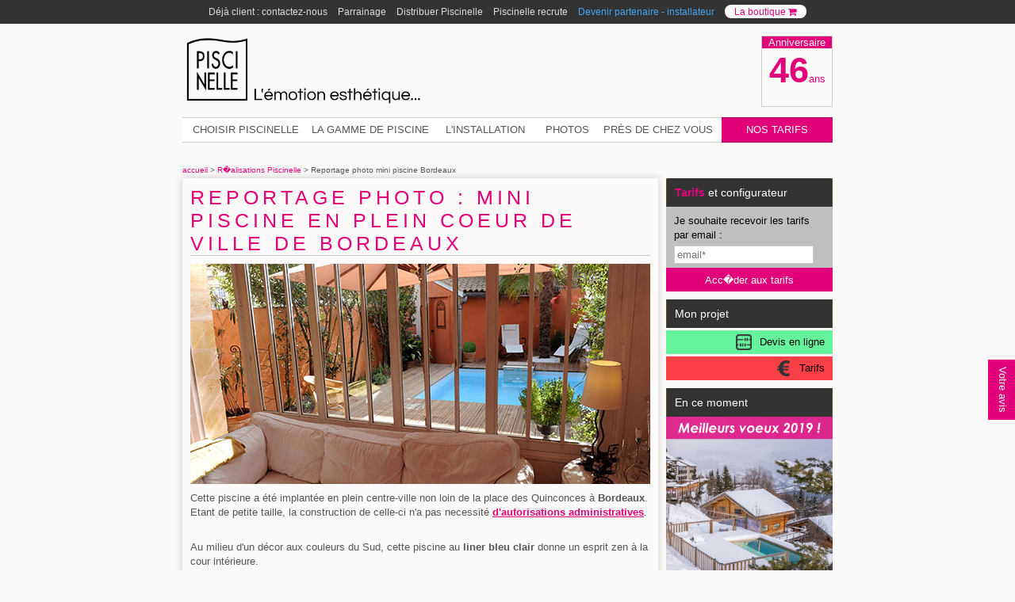

--- FILE ---
content_type: text/html; charset=utf-8
request_url: https://old.piscinelle.com/reportage-photo-mini-piscine-ville-bordeaux.php
body_size: 12659
content:
<!DOCTYPE html>

		<html lang="fr">

<head>
<title>Reportage photo mini piscine c�ur de ville de Bordeaux | Piscinelle</title>
<meta http-equiv="X-UA-Compatible" content="IE=100" >
<meta name="apple-mobile-web-app-capable" content="yes">
<meta http-equiv="Content-Type" content="text/html" charset="utf-8">
<meta name="description" lang="fr" content="D�couvrez cette mini piscine au design simple et naturel : C�est �a l��co-design chez Piscinelle !"/>
<meta name="keywords" lang="fr" content="piscine, piscine en bois, accessoire piscine, entretien piscine, materiel piscine, piscine interieure, piscine d'interieur, piscine bois, piscine hors sol, produit piscines, vend piscine, vente piscine, piscine contre courant, piscine pour enfants, plan de piscine, nettoyage piscine, filtre piscine, filtration piscine, pompe piscine, chauffage piscine, aspirateur piscine, chlore piscine, robot piscine, traitement eau piscine, douche piscine, abri piscine, echelle piscine, alarme piscine, liner piscine, haut parleur piscine, nage contre courant, pompe nage contre courant, piscine semi-enterree, piscine couverte, evaporation piscine"  />
<meta name="identifier-url" content="http://www.piscinelle.com">
<meta name="reply-to" content="contact@piscinelle.com">
<meta name="robots" content="noindex">
<meta name="googlebot" content="noindex">
<meta http-equiv="Content-Language" content="fr">
<meta name="verify-v1" content="//DdG6BPct6vVdja3Zs4Wb/V/ER8BznEm8xE4RIa3aM=">
<!-- verif pinterest -->
<meta name="p:domain_verify" content="033e528cbfdeb025d15832be8b69d122"/>
<meta property="og:image" content="http://www.piscinelle.com/imgs/accueil-piscines-piscinelle-alt.png" />
<link rel="shortcut icon" href="imgs/favicon.ico">
<link href="style_alt.css?v=1765983688" rel="stylesheet" type="text/css">
<link href="style_new_alt.css?v=1765983688" rel="stylesheet" type="text/css">
<!-- font-awesome -->
<link href="inc/font-awesome/css/font-awesome.min.css" rel="stylesheet" />
<!--[if IE 7]>
  <link rel="stylesheet" href="inc/font-awesome/css/font-awesome-ie7.min.css">
<![endif]-->

<!-- FancyBox -->
<link rel="stylesheet" href="js/fancybox/jquery.fancybox.css?v=2.1.4" type="text/css" media="screen" />

<!--[if lte IE 8]>
<link rel="stylesheet" type="text/css" href="ie8-and-down.css">
<![endif]-->

<!-- print css -->
<link rel="stylesheet" type="text/css" href="style_print.css" media="print" />


<link ref="alternate" type="application/rss+xml" title="Actualit&eacute;s Piscinelle" href="rss.xml">

<!-- JQUERY CSS-->
<!--<link rel="stylesheet" href="extranet/_inc/js/jquery-ui-1.8.5/css/ui-lightness/jquery-ui-1.8.5.custom.css">-->
<!--<meta name="viewport" content="width=device-width">-->

<!-- SCRIPTS -->
<script src="https://code.jquery.com/jquery-latest.min.js" type="text/javascript"></script>
<!--<script src="extranet/_inc/js/jquery-ui-1.8.5/js/jquery-ui-1.8.5.custom.min.js" async="async"></script>-->

<!-- LES BON VIEUX SCRIPTS -->
<script type="text/javascript" src="js/fancybox/jquery.fancybox.pack.js?v=2.1.4"></script>

<script>
	taeg = '5.96%';
	taux_annuel = '0.0558';
	coef_report = '1';
	taux_assurance = '0.207';
	tdf = '5.58%';
</script>

<script type="text/JavaScript" src="shared/shared.js?v=1765983688"></script>
<script type="text/JavaScript" src="shared/contact_fr_ctrl.js" async="async"></script>
<script type="text/JavaScript" src="shared/coordonnees_ctrl.js" async="async"></script>
<script type="text/JavaScript" src="shared/formulaire_avance_ctrl.js" async="async"></script>
<!--<script type="text/JavaScript" src="inc/util.js" async="async"></script>-->




</head>
<body>



<!-- Vérification Mise à jour cache -->

<a name="page-top"></a>

<div id="black-header">
	<div class="container" style="text-align: center">		
		<a href="piscine-client-contact.php" style="margin-right: 10px;">Déjà client : contactez-nous</a>		
		<a href="piscine-parrainage.php" style="margin-right: 10px;">Parrainage</a>
		<a href="distribuer-piscines-piscinelle.php" style="margin-right: 10px;">Distribuer Piscinelle</a>
		<a href="http://recrutement.piscinelle.com" style="margin-right: 10px;" target="_blank">Piscinelle recrute</a>
		<a href="http://www.piscinelle.com/devenir-partenaire-installateur-de-piscine-page-261.html" style="color:#42A5F5;margin-right: 10px;">Devenir partenaire - installateur</a>
		<a href="http://www.piscinelle-accessoires.com/" target="_blank" style="" id="pa-link">La boutique <i class="icon-shopping-cart"></i></a>
	</div>
</div>

<div class="container">
   <div class="header">
	   <a href="/" style="float:left;"><img src="imgs/accueil-piscines.png" alt="accueil piscines Piscinelle" /></a>
	   <a href="piscine-historique.php" id="anniversary" class="tac">
			<div id="anniv-top">Anniversaire</div>
			<div id="anniv-bottom"><span id="anniv-age">46</span><span id="anniv-ans">ans</span></div>
	   </a>
	   <div class="clearfix"></div>
   </div>

	<ul id="hover-menu">
		
		<li class="" style="width: 160px;">
			<a href="#0" class="entry">Choisir Piscinelle</a>
			<div class="nav-secondary c2">
				<div class="nav-terciary">
					<h3>Une entreprise pérenne</h3>
					<ul>
						<li><a href="piscinelle-historique-page-158.html">Notre histoire</a></li>
						<li><a href="piscine-historique.php">Une entreprise pérenne et responsable</a></li>
						<li><a href="la_piscine_bois.php">L'univers Piscinelle</a></li>
						<li><a href="piscine-demarche-citoyenne.php" >Le respect de l'environnement</a></li>
						<li><a href="piscine-materiaux.php">La qualité et l'innovation permanente</a></li>
						<li><a href="piscine-design.php">Design et émotion esthétique</a></li>
						<li><a href="http://www.piscinelle.com/distribuer-piscines-piscinelle.php">Distribuer Piscinelle</a></li>
					</ul>
				</div>
				<div class="nav-terciary">
					<h3>Les atouts de nos piscines</h3>
					<ul>
						<li><a href="piscine-atouts.php">Découvrez les atouts Piscinelle</a></li>
						<li><a href="piscine-design-piscine-tendance.php">Des piscines design et tendance</a></li>
						<li><a href="piscine-finition-visualisation.php">Plus de 30 000 combinaisons possibles</a></li>
						<li><a href="piscine-simplicite.php" >Un accès possible sur tout type de terrain</a></li>						
						<li><a href="piscine-garantie-techniciens.php">Une garantie 10 ans</a></li>
						<li><a href="piscine-tarifs-en-ligne.php">Des tarifs transparents</a></li>
						<li><a href="piscine-accompagnement-demarches.php">Un accompagnement continu</a></li>
						<li><a href="choisir-installation-piscine.php">Une installation sur mesure</a></li>
					</ul>
				</div>
				<div class="clearfix"></div>
				<p style="text-align: right;">
					<a href="piscine-rdv.php" class="btn btn-large">Demande de RV</a>
					<a href="piscine-tarifs.php?source=menu" class="btn btn-primary btn-large">Tarifs</a>
				</p>
			</div>
		</li>
		<li class="" style="width: 153px;">
			<a href="#0" class="entry">La gamme de piscine</a>
			<div class="nav-secondary c3">
				<div class="nav-terciary">					
					
					<ul>
						<h3><a href="les-differents-types-de-piscine.php">Les types de piscines</a></h3>						
						<li><a href="piscine-enterree.php">Piscines enterrées</a></li>
						<li><a href="piscine-semi-enterree.php">Piscines semi-enterrées</a></li>
						<li><a href="piscine-hors-sol.php">Piscines hors sol</a></li>
						<li><a href="piscine-interieure.php">Piscines d'intérieures</a></li>
						<li><a href="petite-piscine.php">Piscines petits espaces</a></li>
						<li><a href="piscine-sans-autorisation.php">Piscines sans autorisations</a></li>
						<li><a href="construire-sa-piscine-en-kit.php">Piscines en kit</a></li>
						<li><a href="piscine-sur-mesure.php">Piscines sur mesure</a></li>
						<li><a href="les-differents-types-de-piscine.php"><i class="icon-arrow-right icon-0.1x"></i>  Les différents types de piscines</a></li>
					</ul>					
				</div>						
					
				<div class="nav-terciary">
					<ul>
						<h3><a href="piscine-gamme.php">Les modèles</a></h3>
						<li><a href="piscine_bois_cr.php">Cr : piscines rectangulaires</a></li>
						<li><a href="piscine_bois_bo.php">Bo : piscines carrées</a></li>
						<li><a href="piscine-couloir-de-nage.html">Cn : couloir de nage</a></li>
						<li><a href="piscine_bois_ds.php">Ds : piscines arrondies</a></li>
						<li><a href="piscine_bois_rd.php">Rd : piscines asymétriques</a></li>
						<li><a href="piscine_bois_rg.php">Rg : piscines octogonales</a></li>
						<li><a href="piscine_bois_hx.php">Hx : piscines hexagonales</a></li>
						<li><a href="piscine-iki-couloir-de-nage-xs.php">Iki : couloir de nage XS suréquipé</a></li>
						<li><a href="piscine-or.php">Or : piscines rectangle d'or</a></li>
						<li><a href="piscine-emballee-hommage-christo.php">Concept-piscine : hommage à Christo</a></li>
						<li><a href="http://doodoopool.com/" target="_blank">doodoopool, l'ultra compact piscine</a></li>
						<li><a href="piscine-gamme.php"><i class="icon-arrow-right icon-0.1x"></i>  Découvrir la gamme complète</a></li>
					</ul>					
				</div>
				<div class="nav-terciary">
					<h3><a href="nos-equipements-piscine.php">Nos équipements</a></h3>
					<ul>						
						<li><a href="structure-escalier-couleur-piscine.php">Structure, escalier et couleur de l'eau</a></li>
						<li><a href="systeme-filtration-piscine.php">Filtration de l'eau</a></li>
						<li><a href="systeme-chauffage-eau.php">Chauffage de l'eau</a></li>
						<li><a href="systeme-traitement-eau.php">Traitement de l'eau</a></li>	
						<li><a href="securiser-couvrir-piscine.php">Sécuriser, couvrir sa piscine</a></li>	
						<li><a href="margelles-terrasse-amenagement-piscine.php">Margelles et terrasse</a></li>	
						<li><a href="decoration-piscine.php">Décoration</a></li>	
						<li><a href="forme-bien-etre-sport-fitness-piscine.php">Forme et bien-être</a></li>
						<li><a href="local-technique-piscine.php">Local technique et implantation</a></li>
						<li><a href="equipements-piscine.php"><i class="icon-arrow-right icon-0.1x"></i>Choisir les options de ses envies</a></li>
					</ul>
				</div>
				<div class="clearfix"></div>
				<div id="lumiere-sur">
							<a href="http://www.piscinelle.com/terrasse-piscine-mobile-rolling-deck.php" style="display:block; text-decoration: none;">
							<p class="tac" style="padding:0;margin:0;"><b style="color: #e2007a;">NOUVEAU : Le Rolling Deck<br> Couverture, terrasse mobile de piscine</b></p>
							<p class="tac"><img src="images/terrasse-amovible-piscine-rolling_deck-sd.jpg" alt="couverture terrasse mobile piscine"></p>
						</a>
				</div>
				<div style="float:right;">
					<p class="tac">			
						<a href="piscine-catalogue.php" class="btn btn-large">Notre catalogue</a>
						<a href="piscine-rdv.php" class="btn btn-large">Demande de RV</a>
						<a href="piscine-tarifs.php?source=menu" class="btn btn-primary btn-large">Tarifs</a>
					</p>
				</div>
				<div class="clearfix"></div>
			</div>
		</li>
		<!--
		<li class="">
			<a href="piscine-atouts.php">L'offre</a>
		</li>
		-->

		<li class="" style="width: 137px;">
			<a href="#0" class="entry">L'installation</a>
			<div class="nav-secondary c2">
				
				<div class="nav-terciary">
					<h3><a href="construire-sa-piscine-en-kit.php">Construire sa piscine avec le kit Piscinelle</a></h3>
					<ul>
						<li><a href="construire-sa-piscine-en-kit.php"><i class="icon-arrow-right icon-0.1x"></i>  Tout savoir sur le kit Piscinelle</a></li>
						<li><a href="piscine-en-kit-trophees-piscinelle.php">Piscinelle récompensée pour ses piscines en kit</a></li>
						<li><a href="piscine-montage.php">L'école Piscinelle</a></li>
					</ul>
				</div>
				
				<div class="nav-terciary">
					<h3>Le choix de l'installation</h3>
					<ul>
						<li><a href="choisir-installation-piscine.php">Choisissez le service qui vous convient</a></li>
						<li><a href="installation-piscine-en-kit.php">L'installation en Kit</a></li>
						<li><a href="assistance-installation-piscine.php">L'installation en Kit-assisté</a></li>
						<li><a href="installation-piscine-pret-a-plonger.php">L'installation en Prêt-à-plonger</a></li>
						<li><a href="budget-installation-piscine.php">Impact budgétaire</a></li>
					</ul>
				</div>
				
				<div class="clearfix"></div>
				<p style="text-align: right;">
					<a href="piscine-rdv.php" class="btn btn-large">Demande de RV</a>
					<a href="piscine-tarifs.php?source=menu" class="btn btn-primary btn-large">Tarifs</a>
				</p>
			</div>
		</li>


		<li class="" style="width: 70px;">
			<a href="#0" class="entry">Photos</a>
			<div class="nav-secondary c1">				
					<ul>
						<li><a href="piscine-diaporama-photos.php">Diaporama photos</a></li>
						<li><a href="piscine-catalogue.php" >Le catalogue</a></li>
						<li><a href="piscine-photos.php" >Exemples de projets piscine de nos clients</a></li>
						<li><a href="http://www.piscinelle.com/piscinelle-or.php" >Classement "Piscinelle d'Or"</a></li>						
						<li><a href="https://www.facebook.com/pages/Piscines-Piscinelle/138219940765" target="_blank">Les photos de nos clients sur Facebook</a></li>
						
					</ul>
					<p style="text-align: right;">
					<a href="piscine-rdv.php" class="btn btn-large">Demande de RV</a>
					<a href="piscine-tarifs.php?source=menu" class="btn btn-primary btn-large">Tarifs</a>
				</p>
			</div>
		</li>
		<li class="" style="width: 160px;">
			<a href="#0" class="entry">Près de chez vous</a>
			<div class="nav-secondary c1">
				<ul>
						<li><a href="piscine-vente.php">Les coordonnées de votre conseiller</a></li>
						<li><a href="piscine-rdv.php">Prendre un rendez-vous directement en ligne</a></li>
						<li><a href="demande-de-devis-piscine-en-ligne.php">Obtenir un devis pour un projet piscine</a></li>
				</ul>
				<p style="text-align: right;">
					<a href="piscine-contact.php" class="btn btn-large">Contact</a>
					<a href="piscine-tarifs.php?source=menu" class="btn btn-primary btn-large">Tarifs</a>
				</p>
			</div>
		</li>
		<li style="margin-right: 0px; width: 140px;height:30px;background:none; border-top: 1px solid #AF005E; border-bottom: 1px solid #AF005E;">
			<a href="piscine-tarifs.php" id="boutique-link" class="entry">Nos tarifs</a>
		</li>
	</ul>
	<div class="clearfix"></div>
	
			
<!-- breadcrumb -->
<div id="breadcrumb_new">
	<a href="/">accueil</a> > <a href="piscine-photos.php">R�alisations Piscinelle</a> > Reportage photo mini piscine Bordeaux
</div>


<div class="mainleft">
      <h1>
	Reportage photo : mini piscine en plein coeur de ville de Bordeaux</h1>
<p>
	<img alt="" src="https://old.piscinelle.com/upload/VALLET_DSC_0909.jpg" style="width: 580px; height: 278px;" /></p>
<p>
	Cette piscine a &eacute;t&eacute; implant&eacute;e en plein centre-ville non loin de la place des Quinconces &agrave; <strong>Bordeaux</strong>. Etant de petite taille, la construction de celle-ci n&#39;a pas necessit&eacute;&nbsp;<strong><a href="https://old.piscinelle.com/piscine-sans-autorisation.php">d&#39;autorisations administratives</a></strong>.</p>
<p>
	&nbsp;</p>
<p>
	Au milieu d&#39;un d&eacute;cor aux couleurs du Sud, cette piscine au <strong>liner bleu clair</strong> donne un esprit zen &agrave; la cour int&eacute;rieure.</p>
<table align="right" border="1" cellpadding="10" cellspacing="1" style="width: 210px; margin-left: 10px;">
	<tbody>
		<tr>
			<td style="background-color: rgb(226, 0, 122); padding:10px">
				<p>
					<strong><span style="color:#ffffff;"><span style="font-size:14px;"><em>L&#39;avis du client</em></span></span></strong></p>
				<p>
					&nbsp;</p>
				<p>
					<strong><span style="color:#ffffff;">&quot; On ne profitait jamais de la cour int&eacute;rieure... maintenant on y va tout le temps ! &quot;</span></strong></p>
			</td>
		</tr>
	</tbody>
</table>
<p>
	<a href="https://old.piscinelle.com/piscine-blocs-techniques.php">Le BT60</a> permet l&#39;installation de la nage &agrave; contre-courant pour profiter pleinement du c&ocirc;t&eacute; tonique d&#39;une piscine m&ecirc;me en format xs. Cette interface de filtration en inox g&egrave;re &eacute;galement l&#39;&eacute;clairage la piscine &agrave; la nuit tomb&eacute;e, ainsi que les flux d&#39;eau entre le bassin et le local technique qui assure la filtration et le chauffage de l&#39;eau.</p>
<p>
	Dot&eacute;e &eacute;galement d&#39;un <a href="https://old.piscinelle.com/escalier-piscine-6-1.html">escabanc sur-mesure</a>, la piscine est tr&egrave;s conviviale et permet de rester assis dans l&#39;eau simplement pour s&#39;y relaxer seul ou entre ami(e)s.</p>
<p>
	&nbsp;</p>
<p>
	Dans ce petit endroit o&ugrave; la nature vient doucement se m&ecirc;ler &agrave; la piscine c&#39;est tout <a href="https://old.piscinelle.com/piscine-design-piscine-tendance.php">l&#39;esprit &eacute;co-design</a> de Piscinelle qui se refl&egrave;te...</p>
<p>
	&nbsp;</p>
<p>
	D&eacute;couvrez l&#39;ensemble des photos de cette piscine :</p>
<p class="mosaique">
	<a class="fancybox-diapo" href="https://old.piscinelle.com/upload/reportage-photo-piscine-centre-ville.JPG" title="Mini Piscinelle située dans le coeur de ville de Bordeaux"><img alt="" longdesc="" src="https://old.piscinelle.com/upload/reportage-photo-piscine-centre-ville-vignette.JPG" style="width: 80px; height: 80px;" title="" /></a> <a class="fancybox-diapo" href="https://old.piscinelle.com/upload/reportage-photo-piscine-centre-ville_02.JPG" title="Vue de l’intérieur de la maison sur la mini piscine"><img alt="" src="https://old.piscinelle.com/upload/reportage-photo-piscine-centre-ville-vignette_02.JPG" style="width: 80px; height: 80px;" /></a> <a class="fancybox-diapo" href="https://old.piscinelle.com/upload/reportage-photo-piscine-centre-ville_03.JPG" title="Baie vitrée qui donne sur la terrasse avec la piscine : une coure intérieure réimaginée et très apaisante"><img alt="" src="https://old.piscinelle.com/upload/reportage-photo-piscine-centre-ville-vignette_03.JPG" style="width: 80px; height: 80px;" /></a> <a class="fancybox-diapo" href="https://old.piscinelle.com/upload/reportage-photo-piscine-centre-ville_04.JPG" title="La Piscinelle et sa terrasse en ipé font parti de la maison"><img alt="" src="https://old.piscinelle.com/upload/reportage-photo-piscine-centre-ville-vignette_04.JPG" style="width: 80px; height: 80px;" /></a> <a class="fancybox-diapo" href="https://old.piscinelle.com/upload/reportage-photo-piscine-centre-ville_05.jpg" title="La Piscinelle avec son liner bleu clair et son escabanc sur-mesure est la nouvelle pièce sportive/détente de la maison"><img alt="" src="https://old.piscinelle.com/upload/reportage-photo-piscine-centre-ville-vignette_05.jpg" style="width: 80px; height: 80px;" /></a></p>
<p>
	&nbsp;</p>
<p style="text-align: right;">
	<a class="btn" href="https://old.piscinelle.com/piscine-photos.php">Voir les autres reportages</a></p>
<p style="text-align: right;">
	<a class="btn btn-primary" href="https://old.piscinelle.com/piscine-tarifs.php">Configurer votre Piscinelle</a></p>
<p>
	Partager ce reportage</p>
<div addthis:url="https://old.piscinelle.com/reportage-photo-piscine-suisse.php" class="addthis_toolbox addthis_default_style">
	<a class="addthis_button_facebook"></a><a class="addthis_button_google_plusone_share"></a><a class="addthis_button_twitter"></a><a class="addthis_button_pinterest_share"></a><a class="addthis_button_linkedin"></a><a class="addthis_button_viadeo"></a><a class="addthis_button_compact"></a></div>
</div>


<div id="contextright" style="margin-bottom:20px;">

	  			<div style='background:#bfbfbf; margin-bottom: 10px;'>
	  			<h3 class="top-radius"><span style="color: #e2007a; font-weight: bold;">Tarifs</span> et configurateur</h3>
	  			<div style="padding:5px 0px 0px 0px; position: relative;">
					<p style="padding: 0px 10px;">Je souhaite recevoir les tarifs par email :</p>
					


  <form action="formulaire-avance_action.php" method="post" name="form1" id="form1" onsubmit="return valider_form_avance(this)">
   
	<input name="email" type="text" style="margin: 0px 10px 5px 10px;" id="email" onFocus="$('#hidden-fields').slideDown();" placeholder="email*"/>
	
	<div id="hidden-fields" style="display: none; padding: 0px 10px;">
	   
		<input name="nom" type="text" id="nom"  placeholder="Nom*" />
		
		<input name="prenom" type="text" id="prenom"  placeholder="Pr�nom*" /> 
		
		<input name="pTel" type="text" id="pTel"  placeholder="T�l�phone*"/>
		
		<select style="font-size:10px; width: 157px;"  name="pays" id="pays" onChange="gestion_pays();" >
			<option value='ZA'>AFRIQUE DU SUD</option><option value='DZ'>ALGERIE</option><option value='DE'>ALLEMAGNE</option><option value='AD'>ANDORRE</option><option value='AI'>ANGUILLA</option><option value='AG'>ANTIGUA-ET-BARBUDA</option><option value='AN'>ANTILLES NEERLANDAISES</option><option value='SA'>ARABIE SAOUDITE</option><option value='AR'>ARGENTINE</option><option value='AW'>ARUBA</option><option value='AU'>AUSTRALIE</option><option value='AT'>AUTRICHE</option><option value='BS'>BAHAMAS</option><option value='BH'>BAHREIN</option><option value='BD'>BANGLADESH</option><option value='BB'>BARBADE</option><option value='BY'>BELARUS</option><option value='BE'>BELGIQUE</option><option value='BZ'>BELIZE</option><option value='BJ'>BENIN</option><option value='BM'>BERMUDES</option><option value='BO'>BOLIVIE</option><option value='BA'>BOSNIE-HERZEGOVINE</option><option value='BW'>BOTSWANA</option><option value='BR'>BRESIL</option><option value='BG'>BULGARIE</option><option value='BF'>BURKINA FASO</option><option value='BI'>BURUNDI</option><option value='KH'>CAMBODGE</option><option value='CM'>CAMEROUN</option><option value='CA'>CANADA</option><option value='CE'>CANARIES</option><option value='CF'>CENTRAFRICAINE (REP)</option><option value='CL'>CHILI</option><option value='CN'>CHINE</option><option value='CY'>CHYPRE</option><option value='CO'>COLOMBIE</option><option value='KM'>COMORES</option><option value='CG'>CONGO</option><option value='CD'>CONGO (REPUBLIQUE DEMOC.)</option><option value='KP'>COREE ( REPUBLIQUE POPULAIRE DE)</option><option value='KR'>COREE DU SUD</option><option value='CR'>COSTA RICA</option><option value='CI'>COTE D IVOIRE</option><option value='HR'>CROATIE</option><option value='CU'>CUBA</option><option value='DK'>DANEMARK</option><option value='DJ'>DJIBOUTI</option><option value='DM'>DOMINIQUE</option><option value='EG'>EGYPTE</option><option value='AE'>EMIRATS ARABES UNIS</option><option value='EC'>EQUATEUR</option><option value='ES'>ESPAGNE</option><option value='EE'>ESTONIE</option><option value='US'>ETATS-UNIS</option><option value='ET'>ETHIOPIE</option><option value='FI'>FINLANDE</option><option value='FR' selected='selected' >FRANCE METROPOLITAINE</option><option value='GA'>GABON</option><option value='GM'>GAMBIE</option><option value='GE'>GEORGIE</option><option value='GH'>GHANA</option><option value='GI'>GIBRALTAR</option><option value='GR'>GRECE</option><option value='GD'>GRENADE</option><option value='GL'>GROENLAND</option><option value='GP'>GUADELOUPE</option><option value='GT'>GUATEMALA</option><option value='GU'>GUERNSEY</option><option value='GN'>GUINEE</option><option value='GQ'>GUINEE EQUATORIALE</option><option value='GW'>GUINEE-BISSAU</option><option value='GY'>GUYANA</option><option value='GF'>GUYANE FRANCAISE</option><option value='HT'>HAITI</option><option value='HN'>HONDURAS</option><option value='HK'>HONG-KONG</option><option value='HU'>HONGRIE</option><option value='KY'>ILES CAYMAN</option><option value='TC'>ILES TURKS ET CAIQUES</option><option value='VG'>ILES VIERGES (BRITANNIQUES)</option><option value='VI'>ILES VIERGES (E.U.)</option><option value='IN'>INDE</option><option value='ID'>INDONESIE</option><option value='IE'>IRLANDE</option><option value='IS'>ISLANDE</option><option value='IL'>ISRAEL</option><option value='IT'>ITALIE</option><option value='JM'>JAMAIQUE</option><option value='JP'>JAPON</option><option value='JE'>JERSEY</option><option value='JO'>JORDANIE</option><option value='KZ'>KAZAKHSTAN</option><option value='KE'>KENYA</option><option value='LA'>LAOS ( REPUBLIQUE DEMOC P)</option><option value='LV'>LETTONIE</option><option value='LB'>LIBAN</option><option value='LR'>LIBERIA</option><option value='LI'>LIECHTENSTEIN</option><option value='LT'>LITUANIE</option><option value='LU'>LUXEMBOURG</option><option value='MG'>MADAGASCAR</option><option value='MY'>MALAISIE</option><option value='MW'>MALAWI</option><option value='MV'>MALDIVES</option><option value='ML'>MALI</option><option value='MT'>MALTE</option><option value='MA'>MAROC</option><option value='MQ'>MARTINIQUE</option><option value='MU'>MAURICE</option><option value='MR'>MAURITANIE</option><option value='YT'>MAYOTTE</option><option value='MX'>MEXIQUE</option><option value='MD'>MOLDOVA ( REPUBLIQUE DE)</option><option value='MC'>MONACO</option><option value='MS'>MONTSERRAT</option><option value='MZ'>MOZAMBIQUE</option><option value='MM'>MYANMAR</option><option value='NA'>NAMIBIE</option><option value='NI'>NICARAGUA</option><option value='NE'>NIGER</option><option value='NG'>NIGERIA</option><option value='NO'>NORVEGE</option><option value='NC'>NOUVELLE-CALEDONIE</option><option value='NZ'>NOUVELLE-ZELANDE</option><option value='OM'>OMAN</option><option value='UZ'>OUZBEKISTAN</option><option value='PK'>PAKISTAN</option><option value='PA'>PANAMA</option><option value='PY'>PARAGUAY</option><option value='NL'>PAYS-BAS</option><option value='PE'>PEROU</option><option value='PH'>PHILIPPINES</option><option value='PL'>POLOGNE</option><option value='PF'>POLYNESIE</option><option value='PR'>PORTO RICO</option><option value='PT'>PORTUGAL</option><option value='MK'>REPUBLIQUE DE MACEDOINE</option><option value='DO'>REPUBLIQUE DOMINICAINE</option><option value='RE'>REUNION</option><option value='RO'>ROUMANIE</option><option value='GB'>ROYAUME-UNI</option><option value='RU'>RUSSIE</option><option value='KN'>SAINT-KITTS-ET-NEVIS</option><option value='PM'>SAINT-PIERRE-ET-MIQUELON</option><option value='VC'>SAINT-VINCENT-ET-GRENADINES</option><option value='LC'>SAINTE-LUCIE</option><option value='SN'>SENEGAL</option><option value='SC'>SEYCHELLES</option><option value='SL'>SIERRA LEONE</option><option value='SG'>SINGAPOUR</option><option value='SK'>SLOVAQUIE</option><option value='SI'>SLOVENIE</option><option value='SO'>SOMALIE</option><option value='SD'>SOUDAN</option><option value='LK'>SRI LANKA</option><option value='SE'>SUEDE</option><option value='CH'>SUISSE</option><option value='SR'>SURINAME</option><option value='TW'>TAIWAN</option><option value='TZ'>TANZANIE (REPUBLIQUE-UNIE)</option><option value='TD'>TCHAD</option><option value='CZ'>TCHEQUIE</option><option value='TH'>THAILANDE</option><option value='TG'>TOGO</option><option value='TT'>TRINITE-ET-TOBAGO</option><option value='TN'>TUNISIE</option><option value='TR'>TURQUIE</option><option value='UA'>UKRAINE</option><option value='UY'>URUGUAY</option><option value='VU'>VANUATU</option><option value='VE'>VENEZUELA</option><option value='VN'>VIETNAM</option><option value='WF'>WALLIS ET FUTUNA</option><option value='YE'>YEMEN</option><option value='YU'>YOUGOSLAVIE</option><option value='ZR'>ZAIRE</option><option value='ZM'>ZAMBIE</option><option value='ZW'>ZIMBABWE</option>		</select>
			<input type="text" name="cp" id="cp"  onchange="gestion_cp();this.value=this.value.replace(' ', ''); ValideLd2(this.value);" onKeyup="gestion_cp();this.value=this.value.replace(' ', ''); ValideLd2(this.value);" placeholder="Code postal*"/>
		 
		 <span id="niv2">
		  </span>&nbsp; <!--Pour remplir la liste d�roulante 2 de ville-->
	   <input  name="pVille" type="hidden" id="pVille" /> 
		
		
		<!-- BUDGET -->
		<select style="width: 157px;"  name="budget" id="budget">
			<option value="0" disabled="disabled" selected="selected">Votre budget*</option>
			<option value="moins de 10 000 �">Moins de 10 000 �</option>
			<option value="de 10 000 � 20 000 �">De 10 000 � 20 000 �</option>
			<option value="de 20 000 � 30 000 �">De 20 000 � 30 000 �</option>
			<option value="plus de 30 000 �">Plus de 30 000 �</option>
		</select>
		
		<!-- DEBUT RDV -->
		<div id="rv-zone" style="display: none; padding-top: 10px;">
			<style>
				#creneaux fieldset{float:left; margin: 0px 12px 12px 0px;padding: 5px; background: #eee; color: #555; border-radius: 2px; width: 114px; height: 222px;}
				#rv-zone label{cursor: pointer;}
				#rv-zone{position: relative; margin-bottom: 10px;}
				#rv-zone, #rv-zone p{color: #000;}
				#sliding-div h2{margin-top: 10px; text-transform: uppercase; color: #000; font-size: 20px;}
				#sliding-div{
					display:none;
					position: absolute;
					right: 210px;
					background: #bfbfbf;
					z-index: 100;
					width: 500px;
					padding: 10px;
					top: 0px;
					/*box-shadow: -3px 0px 10px #333;*/
				}
				#rv-sous-zone{
					max-height: 250px;
					overflow: auto;
					height:auto;
				}
				#rdv_com{margin-top: 5px;}
			</style>
			
			<input type="hidden" name="commercial-id" id="commercial-id" value="0"/>
			
			<p><label ><input type="checkbox" name="wants_rv" id="wants-rv" value="1" /> Je souhaite un RDV &agrave; mon domicile pour �tudier la faisabilit� de mon projet</label></p>
			<p><label ><input type="checkbox" name="check_infos" id="check-infos" value="1" /> Les infos-cl� de mon projet</label></p>
			
		</div>
		<!-- FIN RDV -->
	</div>
	<div>
		<input name="pRecevoire2" type="checkbox" id="pRecevoire2" value="2" checked="checked" style="display:none;">
		<input name="pPage" type="hidden" id="pPage" value="tarifs-sidebar" />
		<input type="submit" style="border: none; background-color: #e2007a; color: #fff; height: 30px; width: 210px; cursor: pointer;" value="Acc�der aux tarifs" />
	</div>
	
	<div id="sliding-div">			
		<div id="infos-projet" style="display: none;">
			<h2>Les infos-cl� de mon projet</h2>
			<p><label><input type="checkbox" id="9mplus" name="9mplus" value="1"> J'ai un projet de piscine de plus de 9 m&egrave;tres de longueur </label></p>
			<p><label><input type="checkbox" id="interieur" name="interieur" value="1" /> J'ai un projet de piscine int�rieure</label></p>
			<p><label><input type="checkbox" id="surmesure" name="surmesure" value="1" /> J'ai un projet sur mesure (hors <a href='piscine-dimensions.php' target='_blank' style="text-decoration:underline;color:#e2007a;font-weight:bold;">cotes Piscinelle</a>)</label></p>
			<p><label><input type="checkbox" id="kit" name="kit" value="1" /> Je souhaite monter mon Kit Piscinelle</label></p>
			<p>Je souhaite r&eacute;aliser mon projet :</p>
			<p><label><input type="radio" id="moins3mois" name="echeance_projet" value="dans les 3 prochains mois" /> dans les 3 prochains mois</label></p>			
			<p><label><input type="radio" id="moins3mois" name="echeance_projet" value="dans plus de 3 mois" /> dans plus de 3 mois</label></p>			
		</div>
		
		<div id="creneaux" style="display: none;">			
			<h2>Le rendez-vous</h2>
			<p><label><input type="radio" name="tps_dispo" value="1" /> Je dispose de 45 minutes pour ce rendez-vous</label></p>
			<p><label><input type="radio" name="tps_dispo" value="2" /> Je dispose de 1h30 pour ce rendez-vous</label></p>
			<p><label><input type="radio" name="tps_dispo" value="3" /> Je dispose de 2h15 pour ce rendez-vous</label></p>
			
			<!-- zone charg�e en ajax -->
			<div id="rv-sous-zone"></div>
			
			<div style="clear: both;"></div>
			<div>
				<p><label><input type="checkbox" id="conjoint" name="conjoint" value='1' /> Je serai pr�sent(e) avec mon/ma conjoint(e)</label></p>
			</div>
			<input type='hidden' id='creneau' name='creneau' value='' />	
		</div>
		
		<div id="com-div" style="display: none;">
			<h2>Vos commentaires</h2>
			<textarea name="rdv_com" id="rdv_com"></textarea>
			
			<div class="info" style="margin-bottom:5px;">
				Votre prise de rendez-vous implique le d�placement de l'un de nos Conseiller � votre domicile. En validant ce formulaire vous vous engagez � �tre pr�sent, avec votre conjoint le cas �ch�ant, � la date que vous aurez s�lectionn�e.
			</div>
			
			<div style="text-align: right;"><input type="submit" class="btn btn-primary" value="valider" /></div>
		</div>		
		
	</div>
	
  </form>	  			</div>
  			</div>
  	

  	<!-- TICKET DE CAISSE -->

  	

	<!-- Partie Projet -->

	<div id="projet" style='margin-bottom: 10px;' class="unprintable">
	  	<h3>Mon projet</h3>

	  		  			<div style="background-color: #65f49b; height: 30px; margin-top: 3px;">
					<a href="demande-de-devis-piscine-en-ligne.php"><span>Devis en ligne</span><img src="images/icone/calculator.png"/></a>
	  			</div>

	  			<div style="background-color: #fa3f46; height: 30px; margin-top: 3px;">
					<a href="piscine-tarifs.php"><span style="float: right; margin-right: 10px; display: block;">Tarifs</span><img src="images/icone/euro.png"/></a>
	  			</div>
	  	
	</div>

	<!-- Partie offre -->

	

									<div style='margin-bottom: 10px;'>
					<h3>En ce moment</h3>
					<div><a href="operation_speciale.php"><img src='images/PISCINELLE. COM_VOEUX_2019_SIDEBAR.jpg' alt='Prix piscine' style="width:100%"/>
					</a></div>
					</div>
				

		<!--<div style='margin-bottom: 10px;'>
			 <h3>En ce moment</h3>
			 <div>
				<a href="operation_speciale.php"><img src="images/PISCINELLE.COM_MONTAGE_OFFERT_SEPTEMBRE_2016_SIDEBAR.jpg" alt="budget piscine"/></a>
			</div>
		</div>-->




	

	<!--<div style='margin-bottom: 10px;'>
			 <h3>Piscinelle sera présent</h3>
			 <div>
				<a href="operation-vip.php"><img src="images/PISCINELLE.COM_SALON_ART_ET_DECORATION_SIDEBAR.png" alt="Salon Art & Décoration 2017"/></a>
			</div>
		</div>
	-->





	<!-- partie trophées -->

	<div style='margin-bottom: 10px;'>
			  <h3>On parle de nous</h3>
			 <div>
				<a href="trophees-de-la-piscine.php"><img src="images/TROPHEE_OR_KIT_2018_SIDEBAR.jpg" alt="Meilleur constructeur de piscine" style="max-width: 100%"/></a>
			</div>
		</div>



		<!-- opé vip -->
		<!--<div style='margin-bottom: 10px;'>
			  <h3>Du 8 au 11 février</h3>
			 <div>
				<a href="operation-vip.php"><img src="images/PISCINELLE.COM_SALON_ART_ET_DECORATION_2018_SIDEBAR.jpg" alt="Meilleur constructeur de piscine" style="max-width: 100%"/></a>
			</div>
		</div>-->


	<!-- piscine en kit -->
	<div style='margin-bottom: 10px;'>
		  <h3>Piscinelle invente</h3>
		 <div>
			<a href="construire-sa-piscine-en-kit.php"><img src="images/piscine-en-kit-construire-sa-piscine.jpg" alt="piscine en kit : construire sa piscine"/></a>
		</div>
		</div>
		
		<!-- boutique -->
	<!--<div style='margin-bottom: 10px;'>
		  <h3>Notre boutique en ligne</h3>
		 <div>
			<a href="http://www.piscinelle-accessoires.com/" target="_blank"><img style="width:100%" src="images/PISCINELLE_NOTRE_BOUTIQUE_EN_LIGNE.jpg" alt="Boutique en ligne Piscinelle Accessoires"/></a>
		</div>
		</div>
	-->

	<!-- Univers -->

	<div style='margin-bottom: 10px;'>
	  <h3>Piscinelle recrute</h3>
	 <div>
		<a href="piscine-annonces-recrutement.php"><img src="images/PISCINELLE.COM_PISCINELLE_RECRUTE_SIDEBAR.png" alt="Piscinelle recrute"/></a>
	</div>
	</div>







	<!-- Partie Univers -->

	<div style='margin-bottom: 10px;' class="unprintable">
	  	<h3>L'univers Piscinelle</h3>
	  	<div class="univers">
			<a href="piscine-catalogue.php"><span>Le catalogue</span><img src="images/icone/book.png"/></a>
	  	</div>

	  	<div class="univers">
			<a href="piscine-diaporama-photos.php"><span>Diaporama photo</span><img src="images/icone/camera.png"/></a>
	  	</div>

	  	<div class="univers">
			<a href="avis-piscinelle-temoignages-client.php"><span>Avis clients</span><img src="images/icone/bubble.png"/></a>
	  	</div>

		<div class="univers">
			<a href="le-magazine-piscinelle.php"><span>Le mag</span><img src="images/icone/mag-white.png"/></a>
	  	</div>
	</div>

<!-- Partie Rolling-Deck -->

			<div style="margin-bottom:10px;">
			<a href="terrasse-piscine-mobile-rolling-deck.php"><img src="images/icone/SIDEBAR-1-ROLLING-DECK.jpg"></a>
		</div>
		
	<!-- Partie Mag -->

				<div style='margin-bottom: 10px;' class="unprintable">
			  	<h3>Le mag</h3>
			  	<div class="mag" style="background-color: #bfbfbf; text-align: right; padding: 5px 10px 5px 10px;">
			  		<a href="le-magazine-piscinelle.php"><img src="images/icone/mag.png"/></a>
			  		<p style="text-align: right;"><a href="piscine-quels-avantages.php">Avantages d'une piscine</a></p>
			  		<p style="text-align: right;"><a href="piscine-idees-recues.php">5 idées reçues</a></p>
			  		<p style="text-align: right;"><a href="modeles-de-piscine-les-plus-vendus.php">3 modèles les plus vendus</a></p>
			  		<p style="text-align: right;"><a href="piscinelle-or.php">Classement Piscinelle d'Or</a></p>
			  		<p style="text-align: right;"><a href="taxe-impot-piscine.php">Quels impôts ?</a></p>
			  	</div>
			</div>
	
	<!-- Partie redirection doodoopool -->

	


	<!-- Partie Parrainage -->

	</div>

<div style="clear: both;"></div>

  
</div>
<!-- fin .container -->




<div id="footer_new">
		<div class="container">		
				<!-- ICON FOOTER -->
				<div id="icon-footer" style="">		
						<ul>
							<li><a href="piscine-tarifs.php"><i class="icon-tags icon-3x"></i><br/><br/>Tarifs</a></li>
							<li><a href="avis-piscinelle-temoignages-client.php"><i class="icon-comment icon-3x"></i><br/><br/>Témoignages</a></li>
							<li><a href="piscine-catalogue.php"><i class="icon-book icon-3x"></i><br/><br/>Catalogue</a></li>
							<li><a href="piscine-client-contact.php"><i class="icon-phone icon-3x"></i><br/><br/>SAV</a></li>
							<li><a href="http://www.piscinelle-accessoires.com/" target="_blank"><i class="icon-shopping-cart icon-3x"></i><br/><br/>Boutique</a></li>
						</ul>
						<div class="clearfix"></div>
				</div>
				
				<!-- TEXT FOOTER -->
				<div id="list-footer">
				<ul class="c4">
					<li><b>L'entreprise</b></li>
					<li><a href="piscine-mentions-legales.php">Mentions légales</a></li>
					<li><a href="piscine-annonces-recrutement.php">Piscinelle recrute</a></li>
					<li><a href="piscine-piscinelle-presse.php">Revue de presse</a></li>
					<li><a href="piscine-presse.php">Relations presse</a></li>
					<li><a href="http://www.piscinelle.com/rss.xml">Flux RSS</a></li>
					<li style="margin-top: 10px;"><b>Piscinelle en Europe</b></li>
					<li><a href="constructeur-piscine-paris-marseille-lyon-bordeaux.php">En France</a></li>
					<li><a href="fabricant-de-piscine-belgique-anvers-bruxelle-flandre-liege-namur-page-330.html">En Belgique</a></li>
					<li><a href="http://www.piscinelle.ch/" target="_blank">En Suisse</a></li>		
					
				</ul>
				<ul  class="c4">
					<li><b>Nous contacter</b></li>
					<li><a href="piscine-contact.php">Contact</a></li>
					<li><a href="piscine-client-contact.php">Déjà client ? Contactez-nous</a></li>
					<li style="margin-top: 10px;"><b>Liens utiles</b></li>
					<li><a href="http://www.piscinelle-accessoires.com/">La boutique Piscinelle Accessoires</a></li>
					<li><a href="piscine-abri-de-jardin.php">Abri de jardin Maisonelle</a></li>					
				</ul>
				<ul class="c4">
					<li><b>Informations utiles</b></li>
					<li><a href="piscine-actualites.php">Actualités</a></li>
					<li><a href="faq-comment-entretenir-choisir-equiper-traiter-construire-piscine.php">FAQ</a></li>
					<li><a href="piscine-diaporama-photos.php">Diaporama</a></li>
					<li><a href="piscine-plan-de-site.php">Plan du site</a></li>
					<li><a href="le-magazine-piscinelle.php">Le magazine Piscinelle</a></li>
					<li><a href="https://plus.google.com/113972955954093057021" rel="author">Bruno Choux</a></li>
				</ul>
				
				<div style="width: 205px; float: right;">
					<ul class="c4">
						<li><b>Nous suivre</b></li>
					</ul>
					<p class="social-p">
							<a href="https://www.facebook.com/pages/Piscines-Piscinelle/138219940765" target="_blank"><img src="http://old.piscinelle.com/images/facebook-logo-35.png" alt="logo facebook" class=""> Facebook</a><br/>
							<a href="http://www.pinterest.com/piscinelle/" target="_blank"><img src="http://old.piscinelle.com/images/pinterest-logo-35.png" alt="logo Pinterest"> Pinterest</a><br/>
							<a href="https://www.instagram.com/piscinespiscinelle/" target="_blank"><img src="http://old.piscinelle.com/images/instagram-logo.png" alt="logo Instagram"> Instagram</a><br/>
							<a href="https://twitter.com/Piscinelle" target="_blank"><img src="http://old.piscinelle.com/images/twitter-logo-35.png" alt="logo twitter" class=""> Twitter</a><br/>
							<a href="https://plus.google.com/+piscinelle" target="_blank"><img src="http://old.piscinelle.com/images/googleplus-logo-35.png" alt="logo google+"> Google+</a>
						</p>
				</div>
				
				
				<div style="clear: both;"></div>
				</div><!-- end div#list-footer -->		
				
				<div style="margin-top:20px;" id="feed-footer">
				
					<div class="c2-left">
						<h3><a href="piscine-piscinelle-presse.php">Les derniers articles de presse</a></h3>
						<ul>
												</ul>
					</div>
					<div class="c2-right">
						<h3><a href="piscine-actualites.php">Actualités</a></h3>
						<ul>
												</ul>
					</div>
				
				</div>
				
				<div class="clearfix"></div> 
				
				<div id="quality-sell" >
				
				<a href="federation-des-professionels-de-la-piscine.php"><img src="images/logo-pro-piscine.jpg" alt="label Propiscines"  title="Piscinelle a le label Propiscines"  /></a> 
				
				<a href="federation-des-professionels-de-la-piscine.php"><img src="images/logo-fpp.jpg" alt="F&eacute;d&eacute;ration Fran&ccedil;aise de la Piscine"  title="Piscinelle est adhérent à la Fédération des Professionels de la Piscine"  /></a> 
					<img src="images/logo-MMA.png" alt="Garantie D&eacute;cennale" title="Les structures des Piscinelle sont garanties 10 ans" />
					<a href="piscines-fabriquees-en-france.php"><img src="images/logo-fabrique-en-france.png" alt="Les piscines Piscinelle sont fabriquées en France" title="Les piscines Piscinelle sont fabriquées en France" /></a> 
					<a href="piscine-demarche-citoyenne.php"><img src="images/logo-pefc.png" alt='certification PEFC Piscinelle' title="Piscinelle est certifié PEFC/10-31-811" /></a>
					<!--<a href="http://www.piscinelle-accessoires.com/" class="btn btn-primary btn-large"><i class="icon-shopping-cart" style="font-size: 2em; margin-right: 15px;"></i>Boutique Piscinelle Accessoires</a>
					-->
				</div>
				<div class="clearfix"></div> 
		</div>
	</div>




<script>
$(function(){

	
	$('#check-infos').change(function(){
		if($(this).is(':checked'))
		{
			$('#infos-projet').slideDown();
		}
		else
		{
			$('#infos-projet').slideUp();
		}
		
		maj_com();
	});

	$('#wants-rv').change(function(){
		if($(this).is(':checked'))
		{
			
			$('#creneaux').slideDown();
			
			$('#check-infos').prop('checked',true).prop('disabled',true);
			$('#tr-recevoir-visite').hide();
		}
		else
		{
			$('#creneaux').slideUp();
			$('#check-infos').prop('disabled',false);
			$('#tr-recevoir-visite').show();
		}
		$('#check-infos').change();
	});

	$('input[name=tps_dispo]').change(function() {refresh_creneaux()});
	
	if($('#cp').val() != '')
	{
		$('#cp').change();
	}
});
</script>

<!-- analytics -->
<script type="text/javascript">

  var _gaq = _gaq || [];
  _gaq.push(['_setAccount', 'UA-1218247-1']);
  _gaq.push(['_trackPageview']);

  (function() {
    var ga = document.createElement('script'); ga.type = 'text/javascript'; ga.async = true;
    ga.src = ('https:' == document.location.protocol ? 'https://ssl' : 'http://www') + '.google-analytics.com/ga.js';
    var s = document.getElementsByTagName('script')[0]; s.parentNode.insertBefore(ga, s);
  })();

</script>

<!-- BACK TO TOP -->
<a href="#page-top" id="scroll-top"><i class="icon-angle-up"></i><br/> REMONTER</a>

<!-- FEEDBACK DIALOG -->
<div id="feedback" style="display:none;width:500px;">
	<h2 class="h1-like">Votre avis</h2>
	<p style="margin-bottom: 10px;">Ce site constitue votre premier contact avec Piscinelle. Et parce que la première impression est toujours très importante, nous souhaitons nous assurer que votre expérience soit parfaite.</p>
	<div class="form-av-div">
		<form id="feedback-form" method="post" action="feedback-post.php">
			<input type="hidden" name="current-url" value="/reportage-photo-mini-piscine-ville-bordeaux.php" />	
			<input type="text" value="" placeholder="Votre adresse mail" style="width:470px;" id="feedback-email" name="feedback-email" required />
			<textarea placeholder="Saisissez vos remarques ici" style="width:470px; height: 150px; font-family: verdana;" name="feedback-message" id="feedback-message" required ></textarea>
			<input type="submit" class="btn btn-primary btn-large" id="submit-btn" value="Envoyer" />
		</form>
	</div>
</div>

<a href="#feedback" class="inline-fancybox btn btn-primary" id="feedback-btn">Votre avis</a>



<!-- SHARE BUTTONS -->
<!-- AddThis Button BEGIN -->
<script type="text/javascript" src="//s7.addthis.com/js/300/addthis_widget.js#pubid=ra-5316e7b4587a3df4"></script>
<!-- AddThis Button END -->
<!-- contact unknown -->


</body>
</html>

--- FILE ---
content_type: text/css
request_url: https://old.piscinelle.com/style_alt.css?v=1765983688
body_size: 6067
content:
/* PAGE */
body {
font-family: 'Open Sans',Verdana, Arial, Helvetica, sans-serif;
font-size: 13px;
background-color: #FCFAF8;
margin:  0px ;
color: #555;
}

input, button{font-family: 'Open Sans',Verdana, Arial, Helvetica, sans-serif;
font-size: 13px;}

* {
margin: 0px 0px 0px 0px;
padding: 0px 0px 0px 0px;
}
.container {
text-align: left;
width: 820px;
padding: 0px;
margin: 0 auto;
}
img {
padding: 0px;
margin: 0px;
border: none;
}
h1 a {
text-decoration:none;
color:#6C5E43;
}
a {
color: #e2007a;
}
h2 {
color:#555;
font-size:16px;
margin-top: 20px;
margin-bottom: 10px;
}

hr
{
	border: none;
	background:  #B99866;
	height: 1px;
	margin: 10px 0px;
}

/* HEADER */
/* titre */
#black-header{background: #333; color: #DDD; line-height: 30px; font-size: .9em;}
#black-footer{margin-top: 40px; background: #333; color: #DDD; line-height: 15px; height: 43px; padding-top: 25px;}
#black-footer div{text-align: right;}
#black-header a{color: #DDD; text-decoration: none;}

.header {
width: 820px;
padding:0px;
margin-top: 15px;
}

#black-header #pa-link{
	background: #FFF;
	padding: 2px 12px;
	color:#e2007a;
	border-radius: 10px
}

#black-header #pa-link:hover{
	background: #E2007A;
    color: #FFF;
}

a#anniversary{
	float: right;
	border: 1px solid #CCC;
	width: 88px;
	height: 88px;
	display: block;
	text-decoration: none;
}

a#anniversary:hover{
	border: 1px solid #e2007a;
}

#anniv-top{
	background: #e2007a;
	color:#FFF;
}

#anniv-bottom{
	padding-top: 2px;
}

#anniv-age{
	font-size: 45px;
	font-weight: bold;
}


h1 {
padding: 0px;
margin-top: 0px;
margin-right: 0px;
margin-bottom: 10px;
margin-left: 0px;
font-size: 18px;
color:#e2007a;
padding:0px 0px 0px 0px;
font-weight:bold;
}

li
{
	line-height: 18px;
}


#hover-menu li{line-height: 14px;}
#hover-menu{margin-top: 10px; height: 30px; margin-bottom: 30px; }
#hover-menu>li {float: left; display: block; border-top: 1px solid #CCC; border-bottom: 1px solid #CCC;position: relative;}
#hover-menu>li .entry{display: block; text-align: center; background: #FFF; color: #555; padding: 8px 0px; text-decoration: none; overflow: hidden; text-transform: uppercase;}
#hover-menu a:hover{
	text-decoration: underline;
}
a.entry{cursor: default;}
a.entry:hover{text-decoration: none;}
#hover-menu div.nav-secondary {visibility: hidden; position: absolute; background: #FFF; left: 0px; top: 29px; padding: 15px; z-index:92; border-left: 1px solid #CCC; border-right: 1px solid #CCC; border-bottom: 1px solid #CCC;}

#hover-menu div.nav-secondary.c1{width: 240px;}
#hover-menu div.nav-secondary.c2{width: 432px;}
#hover-menu div.nav-secondary.c3{width: 648px;}


#hover-menu ul li{list-style-type: none;}
#hover-menu li>a{display: block; color: #555; padding: 3px 0px; text-decoration: none;}
#hover-menu h3>a {padding: 0px;}

#hover-menu li:hover div.nav-secondary{visibility: visible;}
#hover-menu li.active .entry, #hover-menu a:hover, #hover-menu li:hover .entry {	
color: #e2007a;
}
#boutique-link{background: #E2007A !important; color: #FFF !important; width: 140px; }
#boutique-link{cursor: pointer;}

.nav-terciary{
	width: 206px;
	float: left;
	margin-right: 10px;
}

.nav-terciary h3{
	margin: 10px 0px;
}

.nav-terciary h3 a{
	color: #555;
	text-decoration: none;
}


/* CONTENU */
.content {
background: url(imgs/back-col-cont-haut.jpg) no-repeat right top;
width: 780px;
padding: 0px;
margin: 0px;
float: left;	
}
.content_mag {
background: url(imgs/back-col-cont-haut.jpg) no-repeat right top;
width: 780px;
padding: 0px;
margin: 0px;
float: left;	
}

/* COLONNE GAUCHE */
.mainleft {
float: left;
margin: 0px;
padding-top: 0px;
padding-bottom: 0px;
padding-left: 0px;
width: 590px;
}
.mainleft a {

}
.mainleft h1, .h1-like, .mainfull h1 {
font-size: 25px;
color: #e2007a;
font-weight: normal;
text-decoration: none;
margin: 0px 0px 10px 0px;
border-bottom-width: 1px;
border-bottom-style: solid;
border-bottom-color: #CCC;
padding: 0px;
text-transform: uppercase;
letter-spacing: 5px;
}
.mainleft h3, .texte h3 {
    font-size: 14px;
    color: #333;
    font-weight: normal;
    text-decoration: none;
    margin: .5em 0;
}
.contentstandart {
float: left;
left: 215px;
position: relative;
}

.mainleft ul {
margin: 0px;
padding: 0px;
}
.mainleft ul li , .mainfull ul li {
padding: 0px;
margin: 0px 0px 0px 0px;
list-style: square;
line-height: 18px;
list-style-position: inside;
}

.mainleft ol li , .mainfull ol li {
padding: 0px;
margin: 0px 0px 0px 0px;
line-height: 18px;
list-style-position: inside;
}



.mainleft ul li font {
display: none;
}
.mainleft ul li h2 {
margin: 0px;
font-size: 0px;
padding: 0px;
display: inline;
}
.mainleft ul li h2 img {
float: left;
padding: 0px;
margin: 10px 10px 0px 0px;
display: inline;
}
.mainleft ul li h2 a {
padding: 0px;
margin: 0px;
}

ul.ul
{
	margin: 0px 0px 0px 30px;
}

ul.ul li
{
	display: list-item;
}

/* COLONNE DROITE */
#contextright {
	width: 180px;
	float: right;
	margin: 0px;
	padding: 7px 0px 7px 0px;
	background: url(imgs/back-col-cont-bas.jpg) no-repeat bottom;
}
#contextright h3 {
	font-size: 14px;
	font-weight: normal;
	color: #FFFFFF;
	background: url(imgs/col-cont-titres-back.jpg) repeat-x;
	height: 19px;
	width: 170px;
	padding: 2px 0px 0px 8px;
	margin: 0px;
	border-right: 1px solid #584528;
	border-left: 1px solid #584528;
	clear: both;
}
#contextright .franchises, #contextright .telecharger, #contextright .actualites, #contextright .offrespeciale, #contextright .communaute {
	width: 170px;
	padding: 8px 4px 2px 4px;
	margin: 0px;
	border-right: 1px solid #584528;
	border-left: 1px solid #584528;
	clear: both;
	background: #584528;
}

#contextright a{
	text-decoration: none;
}

#contextright p{
	color: #000;
	text-align: left;
}

.parledenous {
	border-top: 1px solid #F67591;
	margin: 0px;
	padding: 0px;
}
.resetator {
	height: 1px;
	clear: both;
	font-size: 0px;
	line-height: 1px;
	margin: -8px 0px 0px 0px;
	padding: 0px;
}
#contextright .franchises {
	background: #796A53 url(imgs/cont-franchises.jpg) no-repeat;
}
#contextright .telecharger {
	background: #796A53 url(imgs/cont-telecharger.jpg) no-repeat;
}
#contextright .actualites, #contextright .actualitesbis {
	background: #796A53;
}
#contextright .offrespeciale {
	background: #796A53 url(imgs/cont-offrespeciale.jpg) no-repeat;
}
#contextright .communaute {
	background: #796A53;
}

#contextright .communaute i{
	padding-left: 15px;
	color: white;
);

}
#contextright .actualitesbis {
	width: 170px;
	padding: 8px 4px 15px;
	margin: 0px;
	border-right: 1px solid #584528;
	border-left: 1px solid #584528;
	clear: both;
	background: #796A53;
	border-top: 1px solid #584528;
}
#contextright h4 {
	margin: 0px;
	padding: 0px;
}
#contextright h4 a {
	float: right;
	width: 114px;
	height: 33px;
	display: block;
	text-align: center;
	background: url(imgs/bouton-bleu-back.jpg) repeat-y 0px 0px;
	margin: 0px 0px 4px 0px;
	padding: 3px 0px 0px 0px;
	font: normal 12px Verdana, Arial, Helvetica, sans-serif;
	color: #584528;
	text-decoration: none;
}
#contextright h4 a:hover {
	background: url(imgs/bouton-bleu-back.jpg) repeat-y 0px 36px;
}
#contextright h5{
	border-bottom: 1px solid #584528;
	padding: 4px 0px 4px 0px;
	margin: 0px 2px 4px 2px;
	text-align: left;
	font: normal 12px Arial, Verdana, Helvetica, sans-serif;
	color: #584528;
}
#contextright h5 a {
	color: #FFFFFF;
	text-decoration: none;
}
#contextright h5 a:hover {
	color: #F86385;
}


/* FOOT */

.foot {
	text-align: right;
	font-family: Verdana, Arial, Helvetica, sans-serif;
	font-size: 9px;
	float: left;
	padding:4px 0px 1px 0px;
	width: 670px;
}
.foot ul {
	list-style-type: none;
	display: block;
	margin: 0px;
	border-top: 1px solid #B99867;
	padding:4px 0px 0px 0px;
}
.foot ul li{
	float: right;
	padding: 0;
	margin-top: 0px;
	margin-right: 2px;
	margin-bottom: 0;
	margin-left: 0px;
	display: block;
}
.foot ul li a{
	color:#666666;
	text-decoration: none;
}
.foot2 {
	text-align: left;
	font-family: Verdana, Arial, Helvetica, sans-serif;
	font-size: 10px;
	border-top: 1px solid #B99867;
	float: left;
	padding: 10px 0px 0px 0px;
	width: 780px;
}
.foot2 ul {
	list-style-type: none;
	display: block;
	margin: 0px;
	padding: 4px 0px 0px 0px;
}
.foot2 ul li{
	float: left;
	padding: 0;
	margin-top: 4px;
	margin-right: 4px;
	margin-bottom: 0;
	margin-left: 0px;
	display: block;
	color:#999999;
}
.foot2 ul li a{
	color:#999999;
	text-decoration: none;
}

.liens , .liens a {
text-align: left;
	font-family: Verdana, Arial, Helvetica, sans-serif;
	font-size: 10px;
	color: #999999;
}
.sign {
	display: block;
	margin: 4px 0px 0px 0px;
	border-top: 1px solid #B99867;
	padding:4px 0px 0px 0px;
	float: left;
	width: 110px;
}
.sign, .sign a {
	text-align: left;
	font-family: Verdana, Arial, Helvetica, sans-serif;
	font-size: 10px;
	color: #999999;
}
.faq a {
	font-size:13px;
}

.annonce a {
	font-size:13px;
}

/* TEXTE */
.photo {
	float: left;
	margin-right: 10px;
	margin-top: 10px;
	margin-bottom: 0px;
	margin-left: 0px;
	padding: 0px;
}
#popupimage{
	top:40px;
	left:290px;
	padding-top:10px;
	position:absolute;
	display:none;
	visibility:hidden;
	z-index:99;
	text-align:center;
}

.miniature{
	width :80px;
	height:80px;
	float:left;
	margin-right:2px;
	margin-top:2px;
	padding:0px;
	border:0px;
	text-align:center;
}

.miniature img{
	border:0;
	margin:0;
	padding:0;
}

.miniature-1{
	width :80px;
	height:80px;
	float:left;
	margin-right:2px;
	margin-top:2px;
	padding:0px;
	border:0px;
	text-align:center;
}

.miniature-1 img{
	border:0;
	margin:0;
	padding:0;
}

.deuxminiatures{
	margin-top:10px;
}

.texte {
	
	float: left;
	width: 380px;
}
.liste ul {
	padding-left: 15px;
}

@import url(http://fonts.googleapis.com/css?family=Open+Sans);

.liste ul li {
	list-style: disc inside;
	display: list-item;
	font-family: 'Open Sans',Verdana, Arial, Helvetica, sans-serif;
	font-size: 13px;
	color: #555;
	text-align: justify;
	text-align: left;
	margin: 0px 0px 0px 0px;
	padding: 4px 20px 0px 0px;
}
.texte p, p {
	font-family: 'Open Sans',Verdana, Arial, Helvetica, sans-serif;
	font-size: 13px;
	color: #555;
	text-align: justify;
	text-align: left;
	margin: 4px 0px 4px 0px;
	padding: 0px;
	line-height: 18px;
}.texte {
	float: left;
	width: 378px;
}
/* EQUIPEMENT */
.securite {
	margin: 0px;
	padding: 0px;
	float: left;
	width: 280px;
}
.design h2 {
	margin-top: 0px;
	margin-right: 10px;
	margin-bottom: 0px;
	margin-left: 0px;
	float: left;
}
.securite h2{
	margin: 0px;
	padding: 10px 0px 0px 0px;
	float: left;
}
.design {
	float: left;
	padding: 10px 0px 0px 0px;
	margin: 0;
}

/* EQUIPEMENT */
.equip{
	padding: 10px 0px 5px 0px;
}
.equip ul{
	display: block;
	width: 150px;
	float: left;
}
.equipdetail {
	padding: 0px;
	margin: 0px 0px 0px 15px;
	float: left;
	width: 405px;
}
.equipdetail h2 {
	font: normal 16px 'Open Sans',Verdana,Arial, Helvetica, sans-serif;
	color: #e2007a;
	background: url(imgs/col-droite-point-rose.jpg) repeat-x bottom;
	margin: 10px 0px 6px;
}
.equipdetail p {
}
.equip ul li{
	display:list-item;
	list-style:none;
	font: bold 12px 'Open Sans', Verdana, Helvetica, sans-serif;
	color: #555;
	text-decoration: none;
	padding : 2px 0px 3px 0px;
	border-bottom: 1px solid #CCC;
}
.equip ul li a{
	font: normal 12px 'Open Sans',Verdana, Arial, Helvetica, sans-serif;
	color: #555;
	text-decoration: none;
	width: 150px;
	padding: 3px 0px 2px 0px;
	display: block;
}
/*on parle de nous */

.parle_nous a{
	font: 10px Verdana, Arial, Helvetica, sans-serif;
	color: #555;
	text-decoration: none;
	width: 150px;
}

.parle_nous a:hover{
	color: #584528;
}
/* HOME */
#home1, #home2, #home3 {
	margin: 0px;
	padding: 0px;
	border: 1px solid #B99867;
}
#home1{
	width: 501px;
	float: left;
}
/*
#home3 {
	width: 503px;
}*/
#home1 {
	height: 309px; /* original 309px */
	overflow:hidden;
	display: block;
}

#home2 {
	width: 273px;
	float: right;

		background-color: #FFFFFF;
}

#home4{
	vertical-align:top;
	width: 273px;
	border: 1px solid #B99867;
}
#home2 h1 {

	font-size: 16px;
	color: #6c5e43;
	height:12px;
	padding:4px 0px 0px 3px;/* original 4px 0px 0px 3px */
	font-weight:bold;

}
#home2 h2 {

	font-size: 16px;
	color: #6c5e43;
	height:23px;
	padding:4px 1px 0px 5px;/* original  4px 0px 0px 5px*/
	font-weight:bold;

}


	#rubriques-piscine {
		width:784px;
		height:330px;
		margin-left:-2px;
		margin-top:-2px;
	}
	
	@media screen and (-webkit-min-device-pixel-ratio:0) {
	#rubriques-piscine {
		margin-top:0px;
	}
	}
	
	
	#rubriques-piscine td {
		vertical-align:top;
		border:solid 1px #B99867;
		color:#584528;
	}
	
	#rubriques-piscine table {
		height:75px;
		width:94%;
		width:258px\9;
		/*margin-left:3%;*/
	}

	
	#rubriques-piscine table img {
		margin-top:3px;
		margin-right:-2px;
	}
	
	#rubriques-piscine table td {
		border:none;
		color:#584528;
	}
	
	#rubriques-piscine table td a {
		font-size:12px;
	}
	
	#rubriques-piscine td div {
		padding-top:2px;
		padding-bottom:3px;
		margin-left:5%;
		border-bottom:solid 1px #B99867;
		clear:both;
		text-align:justify;
	}
	
	#rubriques-piscine #actualites div {
		padding-bottom:17px;
	}
	
	#rubriques-piscine td div {
		margin-left:10px\9;
		margin-right:10px\9;
		*padding-bottom:2px;
	}
	
	#actualites div {
		width:90%;
		width:250px\9;
	}
	
	#presse {
		width:210px\9;
	}
	
	#presse b {
		font-weight:normal;
	}
	
	#presse div {
		width:90%;
		width:200px\9;
	}
	
	#rubriques-piscine div span {
		margin-right:0px;
		margin-top:0px;
	}
	
	#rubriques-piscine span {
		float:right;
		width:100%;
		text-align:right;
		margin-right:5%;
		margin-top:3px;
	}
	
	#rubriques-piscine table span {
		margin-right:0px;
	}
	
	#rubriques-piscine h2, #rubriques-piscine h2 a, #home2 h1, #home2 h2, home2 a {
		background-color:#EAE5DF;
		border-bottom:solid 1px #B99867;
		color:#F86385;
		height:23px;
		font-size:16px;
		padding-top:4px;
		padding-left:5px;
		text-decoration:none;
		text-align:left;
	}

	#rubriques-piscine #tab-constructeur-piscine img {
		margin-top : 0px;
		margin-right : 0px;
	}
	
	#rubriques-piscine td[colspan="3"] p {
		padding:0px 15px 5px 15px;
	}
	
	#home2 p {
		height:132px;
	}
	
	#home2 h1 {
		border-bottom:solid 1px #B99867;
		height:21px;
	}
	
	#home2 h2 {
		padding-top:3px;
		border-top:solid 1px #B99867;
		margin-top:1px;
	}
	
	#rubriques-piscine h2 a, #home2 a {
		border-bottom:none;
		text-decoration: none;
		color:#F86385;
	}
	#actualites h2 {
		width:98%;
		width:267px\9;
	}
	
	#presse h2 {
		width:97.6%;
		width:216px\9;
	}

	#actualites {
		width:273px;
		width:261px\9;
	}
	
	
	#presse div span a, #actualites div span a {
		text-decoration:none;
		color:#000;
	}

	#menu-droite {
		width:90px;
		position:absolute;
		top:125px;
		left:50%;
		margin-left:392px;
	}


#home2 p, #home3 .h000 p, #home3 p, #home4 p {
	padding: 0px;
	margin: 0px;
	border: 0px;
	
}






/*tableau*/

.piscine {
	text-align: right;
	border-left-width: 1px;
	border-left-style: solid;
	border-left-color: #D8D0C3;
	border-top-width: 1px;
	border-top-style: solid;
	border-top-color: #D8D0C3;
}
.piscineex {
	text-align: right;
	border-top-width: 1px;
	border-right-width: 0px;
	border-bottom-width: 0px;
	border-left-width: 1px;
	border-top-style: solid;
	border-right-style: solid;
	border-bottom-style: solid;
	border-left-style: solid;
	border-top-color: #D8D0C3;
	border-left-color: #D8D0C3;
}
.piscineba {
	text-align: right;
	border-bottom-width: 1px;
	border-top-style: solid;
	border-right-style: solid;
	border-bottom-style: solid;
	border-left-style: solid;
	border-bottom-color: #D8D0C3;
	border-top-width: 1px;
	border-right-width: 0px;
	border-left-width: 1px;
	border-left-color: #D8D0C3;
	border-top-color: #D8D0C3;
}
.photo {
	float: left;
	margin-right: 10px;
	margin-top: 10px;
	margin-bottom: 0px;
	margin-left: 0px;
	padding: 0px;
}
.formulaire h3 {
	font-family: Verdana, Arial, Helvetica, sans-serif;
	font-size: 14px;
	color: #F86385;
	padding: 0px;
	margin-top: 10px;
	margin-right: 0px;
	margin-bottom: 0px;
	margin-left: 0px;
}
.texte1 p {
	font-family: Verdana, Arial, Helvetica, sans-serif;
	font-size: 12px;
	color: #584528;
	text-align: justify;
	margin-top: 10px;
	margin-right: 0;
	margin-bottom: 0;
	margin-left: 0;
	padding-top: 0px;
	padding-right: 12px;
	padding-bottom: 0px;
	padding-left: 0px;
}
.piscinegauche {
	background-position: right;
	text-align: right;
}
.secndcolonne {
	font-family: Verdana, Arial, Helvetica, sans-serif;
	font-size: 13px;
	font-weight: bold;
	color: #584527;
	background-color: #D8D0C3;
	text-align: center;
	width: 45px;
}
.texte1 {
	float: left;
}
.txt10vert { 
	color: #7AC25B;
	font-size: 11px; 
	font-family: Verdana, Arial Helvetica, sans-serif; 
	text-decoration: none; 
}
.txt11vert { 
	color: #7AC25B;
	font-size: 12px; 
	font-family: Verdana, Arial Helvetica, sans-serif; 
	text-decoration: none; 
}
.txt10italiquebold { 
	color: #6B2F1D;
	font-size: 11px; 
	font-family: Verdana, Arial Helvetica, sans-serif; 
	text-decoration: none; 
	text-align: justify; 
	font-style: italic; 
	font-weight: bold;
}
.txt10italique { 
	color: #6B2F1D;
	font-size: 12px; 
	font-family: Verdana, Arial Helvetica, sans-serif; 
	text-decoration: none; 
	text-align: justify; 
	font-style: italic;
}
.txt12gras { 
	color: #6B2F1D;
	font-size: 12px; 
	font-family: Verdana, Arial Helvetica, sans-serif; 
	text-decoration: none; 
	text-align: justify; 
	font-weight: bold;
}
.txt9gras{ 
	color: #6B2F1D;
	font-size: 12px; 
	font-family: Verdana, Arial Helvetica, sans-serif; 
	text-decoration: none; 
	text-align: justify; 
	font-weight: bold;
}
.txt9standard { 
	color: #6B2F1D;
	font-size: 12px; 
	font-family: Verdana, Arial Helvetica, sans-serif; 
	text-decoration: none; 
	text-align: justify;
}
.txt9standardblc { 
	color: #ffffff;
	font-size: 12px; 
	font-family: Verdana, Arial Helvetica, sans-serif; 
	text-decoration: none;
}
.txt10standardblc { 
	color: #ffffff;
	font-size: 12px; 
	font-family: Verdana, Arial Helvetica, sans-serif; 
	text-decoration: none; 
	text-align: justify;
}
.txt10grasblc { 
	color: #ffffff;
	font-size: 12px; 
	font-family: Verdana, Arial Helvetica, sans-serif; 
	text-decoration: none; 
	font-weight: bold;
}
.txt10grasnoir {
	color: #000000;
	font-size: 12px;
	font-family: Verdana, Arial Helvetica, sans-serif;
	text-decoration: none;
	font-weight: bold;
	height: 24px;
}
table {
	width: 100%;
	border-collapse:  collapse;
	border: none;
}

td, th {padding: 2px; border: none; line-height: 18px;}

.txt10standardnoir { 
	color: #000000;
	font-size: 12px; 
	font-family: Verdana, Arial Helvetica, sans-serif; 
	text-decoration: none ; 
	text-align: justify;
}
.txt10grasvert { 
	color: #5E916E;
	font-size: 12px; 
	font-family: Verdana, Arial Helvetica, sans-serif; 
	text-decoration: none; 
	font-weight: bold
}
.txt9grasnoir { 
	color: #000000;
	font-size: 12px; 
	font-family: Verdana, Arial Helvetica, sans-serif; 
	text-decoration: none; 
	font-weight: bold
}
.tablotechnique { 
	border-color: #fa7495; 
}
.interieur {
	vertical-align: top;
	background-position: top;
	border-right-width: 1px;
	border-bottom-width: 1px;
	border-right-style: solid;
	border-bottom-style: solid;
	border-right-color: #D8D0C3;
	border-bottom-color: #D8D0C3;
	background-color: #FFFFFF;
}
.interieurtwo {
	vertical-align: top;
	background-position: top;
	border-right-width: 1px;
	border-bottom-width: 1px;
	border-right-style: solid;
	border-bottom-style: solid;
	border-right-color: #D8D0C3;
	border-bottom-color: #D8D0C3;
	border-top-width: 1px;
	border-left-width: 1px;
	border-top-style: solid;
	border-left-style: solid;
	border-top-color: #D8D0C3;
	border-left-color: #D8D0C3;
	background-color: #FFFFFF;
	padding: 1px;
	text-align: center;
}
.interieurone {
	background-position: top;
	border-bottom-width: 1px;
	border-right-style: solid;
	border-bottom-style: solid;
	border-right-color: #D8D0C3;
	border-bottom-color: #D8D0C3;
	border-top-width: 1px;
	border-right-width: 1px;
	border-top-style: solid;
	border-top-color: #D8D0C3;
	background-color: #FFFFFF;
	padding: 1px;
	text-align: center;
}
.general {
	width:570px;
}

.pisci-pink{color: #e2007a;}

/* BUTTON BOoTSTRAP STYLE */
.btn , .pagination a{
  	display: inline-block;
  	*display: inline;
  	padding: 6px 16px;
  	margin-bottom: 0;
  	*margin-left: .3em;
  	line-height: 18px;
  	color: #e2007a;
  	text-align: center;
  	vertical-align: middle;
  	cursor: pointer;
  	background-color: #fff;
  	border: 1px solid #DDD;
	text-decoration:none;
}

.btn:hover, .pagination a:hover
{
	border: 1px solid #e2007a;
}

.file
{
	margin-right: 40px;
}

p.feed-condition
{
	font-size: 10px;
}

p.feed-photo
{
	color: #e2007a;
	text-align:center;
}


#feedback-file{
	float: left;
	margin-top:10px;
}

#feedback-submit{
	float: right;
	margin-top: 10px;
	padding-top: 10px;
	padding-right: 20px;
}

.btn.btn-primary
{
	color: #fff !important;
    background: #e2007a;
    border: 1px solid #e2007a;
}

.btn.btn-primary:hover
{
	background: #E7459C;
}

.btn-large {
  padding: 11px 19px;
  -webkit-border-radius: 2px;
     -moz-border-radius: 2px;
          border-radius: 2px;
	font-weight: bold;
}

button.link, input.link{display: inline; border:none; background: none; text-decoration: underline; cursor: pointer; color: #e2007a; font-size: 11px; padding: 0}

input[type="text"], input[type="number"],select, textarea {
	border: 1px solid #CCC;
	background: #FFFFFF;
	font: Verdana, Arial, Helvetica, sans-serif 11px normal #584528;
	margin-bottom: 5px;
	padding : 3px;
}

input:invalid, select:invalid {
    background-color: pink;
}

.noline {
	border: none;
}
/*FORMULAIRE*/

.proposition {
	color: #555;
	font-size: 12px; 
	font-family: Verdana, Arial Helvetica, sans-serif; 
	text-decoration: none; 
	font-weight: bold;
	margin-bottom: 5px;
	
}
.phrase {
	color: #000000;
	font-size: 12px; 
	font-family: Verdana, Arial Helvetica, sans-serif; 
	text-decoration: none; 
	font-weight:normal;
	margin-bottom: 5px;
}

#tableaubas {
	padding: 0px;
	margin: 2px 0px 0px 0px;
	
	border-width: 0px
}

#tableaubas td{
	padding: 0px;
	margin: 0px ;
}
#tableaubas tr{
	padding: 0px;
	margin: 0px ;
}
#partenaire {
margin-top:50px;
}


/*---------------------------------piscine parrainge ajout jonathan 02/06/2009----------------------------------------------*/


#titre_par2 p{
color:#F86385;
font-size:24px;
font-weight:bold;
text-align:center;

}

.carte_par {
margin-top:80px;



}
.bouton{
margin-top:30px;}


#bouton_par {

margin-top:75px;



}

.mainleft_par {
	float: left;
	margin: 15px 0px 0px 0px;
	padding-top: 0px;
	padding-bottom: 0px;
	padding-left: 10px;
	width:560px;
	text-align:center;
}
.mainleft_par p {
	color:#F86385;
	font-size:14px;
	font-weight:bold;	
}
.t_par2 {
margin-top:80px;
font-size:16px;
color:#F86385;
margin-top:45px;

}
.t_par2 p {
color:#F86385;
}

#commen_par2 {
margin-bottom:45px;
}
.cad_par2 {
margin-top:30px;
}
.form_div {
margin-top:30px;
text-align:left

}
.form_div h1 {
margin-bottom:10px;
}

.home-slider {
	position:absolute;
	top:152px;
	opacity:1;
}

#home-slider-1 {
	z-index:99;
}


/* Page Op�ration Sp�ciale */
#ul_os, .ul_os {
	margin-top:10px;
}

#ul_os li, .mainleft .ul_os li {
	display:block;
	margin-bottom:10px;
	font-weight:bold;
	color:#776B57;
}

#ul_os li label, #ul_os li input {
	cursor:pointer;
}

#ul_os li input {
	margin-right:3px;
	border:none;
}

#tab_os {
	margin-left:auto;
	margin-right:auto;
}

#tab_os td, #ul_os li {
	color:#FFF;
}

#tab_os td a {
	color:#FFF;
	font-weight:bold;
}

#tab_os input, #tab_os select {
	position:relative;
	top:2px;
}

#tab_os input {
	width:240px;
}

#tab_os select {
	width:242px;
}

#tab_os #bouton_valider {
	width:auto;
}

#div_valider {
	text-align:right;
	width:574px;
}

#a_tel, #a_email, #a_adresse, #a_cp, #a_ville {
	padding-left:5px;
}

#img-abri-de-jardin, #img-accessoires-piscine {
	float:right;
	margin-left:10px;
	border:none;
}

/* FAQ */
#faq_liste {
	margin-bottom:50px;
}

#faq_liste li {
	display:block;
}

.faq_question {
	margin-top:20px;
	font-weight:normal;
}

#lexique_liste li, #lexique_liste2 li {
	display:block;
	color:#555;
}

#div-remise-service-piscine {
	display:none;
}

#concours-piscine {
	display:none;
}

.mailleft .texte ul {
}

.mainleft .texte ul li {
	/*display:list-item;*/
	list-style-type:square;
	list-style-position:inside;
}


#ul_ps li {
	display:list-item;
	list-style-position:outside;
	margin-left:10px;
}

#ul_a li {
	display:list-item;
	list-style-position:inside;
	text-align:justify;
	color:#555;
}


/* Liste des �quipements sur piscine-accessoires-equipements.php */
#tab_equipements_piscine {
	clear:both;
}

#tab_equipements_piscine h2 {
	font-size:13px;
	color:#555;
}

#div-piscine-equipements p {
	clear:both;
	margin:10px 0px;
}

/* Piscine int�rieure */

#div-piscine-interieur-photos {
	clear:both;
	padding-top:10px;
}

#div-piscine-interieur-photos p {
	text-align:right;
	font-size:11px;
	color:#ADADAD;
}

.img_right {
	float:right;
	clear:right;
	margin-left:10px;
}

.img_left {
	float:left;
	clear:left;
	margin-right:10px;
}

#div-overlay {
	position:absolute;
	top:0px;
	left:0px;
	width:100%;
	height:100%;
	background:black;
	opacity:.8;
	moz-opacity:.8;
	filter:alpha(opacity=80);
	z-index:1001;
	display:none;
}

#div-diaporama {
	position:absolute;
	background:black;
	z-index:1002;
	display:none;
	color:white;
	padding:10px;
	box-shadow:5px 5px 10px #000000;
}

#div-diaporama-menu {
	display:none;
}

#div-diaporama-menu a {
	text-decoration:none;
	font-size:14px;
	color:#E2007A;
}

#div-diaporama-menu a#a_diaporama_tarifs_piscine {
	float:right;
	text-decoration:underline;
	font-size:11px;
	margin-top:5px;
}

#div-diaporama-menu center a {
	font-size:22px;
}

#a_diaporama_close {
	position:absolute;
	top:8px;
	left:50%;
}

.piscine-diaporama-img-partage {
	float:left;
	margin-top:2px;
	margin-right:2px;
}

#div-plan-de-site h2 {
	background:#E2007A;
	padding:5px;
	margin-top:10px;
	color:#FFFFFF;
	font-weight:normal;
}

#div-plan-de-site h3 {
	border-bottom:dashed 1px #ADADAD;
	margin-left:30px;
}

#div-plan-de-site h4 {
	margin-left:60px;
}

#div-plan-de-site h2 a, #div-plan-de-site h3 a, #div-plan-de-site h4 a {
	font-weight:normal;
	color:#202020;
}

#div-plan-de-site h2 a {
	font-size:15px;
	color:#FFFFFF;
}

#div-plan-de-site h3 a {
	font-size:13px;
}

#div-plan-de-site h4 a {
	font-size:11px;
}

img#piscine-twitter {
	float:left;
}


.modalOverlay {
	
	position: fixed;
	left: 0px;
	top: 0px;
	width: 100%;
	height: 100%;
}


/* Avis internautes */
#dialogAvis{
	width: 500px;
	margin: 200px auto;
	border: 1px solid #B99866;
	padding: 5px;
	background: #FCFAF8;
	position: relative;
	z-index:990;
}

#dialogAvis p{
	margin: 5px 0 5px 0;
	padding: 0;
}

#dialogAvis label{
	font-weight: bold;
}

#dialogAvis div.closeButton{
	right: 0px;
	text-align: right;
}

#dialogAvis input, textarea{
	width: 100%;
	box-sizing:	border-box;
}

.mainleft .texte ul.no-bullet li, ul.no-bullet li {
margin: 0px;
list-style: none;
}

.mainleft .texte ul.lfloat li, ul.lfloat li{float: left; margin-right: 5px !important;}

.tar{text-align: right !important;}
.tac{text-align: center !important;}
.tal{text-align: left !important;}
.taj{text-align: justify !important;}

.muted p,.muted, .muted h2, .muted a{color:#999 !important;}

p.mosaique a {float: left; display: block; margin-right: 5px; margin-bottom:5px; width: 80px; height: 80px;}
p.mosaique:after{
    content: ".";
    display: block;
    height: 0;
    clear: both;
    visibility: hidden;
    }
	
.fancybox-title{
	position:  absolute !important;
	bottom : 0;
	box-sizing: border-box;
	width: 100%;
	padding: 10px;
}

.btn-zone{margin: 5px 0px;}

--- FILE ---
content_type: text/css
request_url: https://old.piscinelle.com/style_new_alt.css?v=1765983688
body_size: 2472
content:
body{		
	background-image: none;
}

a{color: #e2007a;}

.top-radius{border-radius: 2px 2px 0px 0px}
.bottom-radius{border-radius: 0px 0px 2px 2px }


.container{
	width: 820px;
}

a#scroll-top{
	border-top: 1px solid #CCC;
	border-left: 1px solid #CCC;
	border-right: 1px solid #CCC;
	position: fixed;
	bottom: 0px;
	right: 10px;
	padding: 5px 10px;
	font-weight: bold;
	color: #555;
	background: #FFF;
	text-decoration: none;
	width: 110px;
	display: none;
	text-align: center;
}

a#scroll-top:hover{
	border-top: 1px solid #e2007a;
	border-left: 1px solid #e2007a;
	border-right: 1px solid #e2007a;
	color: #e2007a;
}

a#client-link{
	border: 1px solid #B8DF40;
	position: fixed;
	bottom: 50px;
	right: 10px;
	padding: 5px 10px;
	font-weight: bold;
	color: #FFF;
	background: #C7E987;
	text-decoration: none;
	width: 110px;
}

a#client-link:hover{
	background : #A9DF44;
}

.thumb a, a.thumb{
		background: #FFF;
		display: inline-block;
		padding: 3px;
		border-radius: 2px;
		border: 1px solid #ccc;
}
	
.thumb a:hover, a.thumb:hover{
	border: 1px solid #e2007a;
}

.header {
	background-image: none !important;
}

#lumiere-sur {
    margin: 15px auto 0;
	width: 400px;
}

#breadcrumb_new {
	margin: 0px 0px 5px 0px;
	font-size: .8em;
}

#breadcrumb_new a {
	text-decoration: none;
}

.mainfull {
	padding: 10px;
	box-shadow: 0px 0px 10px #ccc;
	margin-bottom: 15px;
}

.mainleft{
	padding: 10px;
	box-shadow: 0px 0px 10px #ccc;
	width: 580px;
	margin-bottom: 15px;
}

.mainleft img {
	max-width: 100%
}

.img-left { float: left;
	margin-right: 10px;
	border: 1px solid #CCC;
}

.img-right{float:right; margin-left: 10px; border: 1px solid #CCC;}

.texte{
	width: 365px
}

#contextright{
	background-image: none;
	border-radius: 2px;
	padding: 0px;
	width: 210px;
}

#contextright h3 {
	font: normal 14px Verdana, Arial, Helvetica, sans-serif;
	color: #FFFFFF;
	padding: 10px;
	margin: 0px;
	background-image: none;
	background-color: #333;
	width: auto;
	height: auto;
}


#contextright .franchises, #contextright .telecharger, #contextright .actualites, #contextright .offrespeciale, #contextright .communaute {
margin: 0px;
clear: both;
width: auto;
}


/* ICON FOOTER */
#icon-footer{border-bottom: 1px solid #CCC; padding: 25px 0px; text-align: center; }
#icon-footer ul li{display: inline-block; width:100px; margin: 10px 13px}
#icon-footer ul li a{display: block; color: #999; text-decoration: none; text-transform: uppercase;}
#icon-footer ul li a:hover{color: #e2007a;}

#footer_new{
	padding-bottom: 15px;
	background: #333;
	margin-top: 40px;
}

#footer_new, #footer_new a{
	color:#999999;
	text-shadow: 1px 1px 0px #000;
}

#list-footer{margin-top: 20px;}

#footer_new a{text-decoration: none;}

#footer_new h3{font-size: 13px; margin: 10px 0px;}

#footer_new ul{list-style-type:none;}

ul.c4 {
	width: 205px; float: left;	
}

#footer_new li { padding: 0px 10px 5px 0px;}

#social-bloc {
	width: 205px; float: right;
}

#footer_new img{
	vertical-align: middle;
}

.c2-left{float: left; width: 405px;}
.c2-right{float: right; width: 405px;}

#quality-sell{
	text-align: center;
margin-top: 40px;
background: #FFF;
padding: 20px;
border-radius: 50px;
float: right;
}


.info { color: #3A87AD; background-color: #D9EDF7; border: 1px solid #BCE8F1; padding: 8px 35px 8px 14px; /*border-radius: 4px;*/ margin: 0px 3px; }
.info p { color: #3A87AD;}
.info-success { color: #468847; background-color: #dff0d8; border: 1px solid #d6e9c6; padding: 8px 35px 8px 14px; border-radius: 4px; margin: 0px 3px; }
.info-error { color: #b94a48; background-color: #f2dede; border: 1px solid #eed3d7; padding: 8px 35px 8px 14px; border-radius: 4px; margin: 0px 3px; }

.clearfix{clear: both;}
.td-none{text-decoration: none;}

.btned{
	display: block;
	background-color: #fff;
	border: 1px solid #cccccc;
	-webkit-border-radius: 2px;
	-moz-border-radius: 2px;
	border-radius: 2px;
	-webkit-box-shadow: inset 0 1px 0 rgba(255, 255, 255, 0.2), 0 1px 2px rgba(0, 0, 0, 0.05);
	-moz-box-shadow: inset 0 1px 0 rgba(255, 255, 255, 0.2), 0 1px 2px rgba(0, 0, 0, 0.05);
	box-shadow: inset 0 1px 0 rgba(255, 255, 255, 0.2), 0 1px 2px rgba(0, 0, 0, 0.05);
	background-image: -moz-linear-gradient(top, #ffffff, #f3f3f3);
	background-image: -webkit-gradient(linear, 0 0, 0 100%, from(#ffffff), to(#f3f3f3));
	background-image: -webkit-linear-gradient(top, #ffffff, #f3f3f3);
	background-image: -o-linear-gradient(top, #ffffff, #f3f3f3);
	background-image: linear-gradient(to bottom, #ffffff, #f3f3f3);
}

.btned:hover{
	border: 1px solid #e2007a;
}

.form-av-div{
	padding: 10px;
	background: #EFE8DD;
}

#feedback-btn{
	transform: rotate(90deg);
	-ms-transform: rotate(90deg);
	-webkit-transform: rotate(90deg);
	position: fixed;
	bottom: 210px;
	right: -22px;
	padding: 8px;
}

#feedback-btn-communaute{
	transform: rotate(90deg);
	-ms-transform: rotate(90deg);
	-webkit-transform: rotate(90deg);
	position: fixed;
	bottom: 340px;
	right: -44px;
	padding: 8px;
}


/* TABULAR DATA */

/*tabular data*/
table.tb-data{border-bottom: 1px solid #DDD;}
table.tb-data th{font-weight: bold; background: #E4DACE; color: #584527; text-shadow: 0px 1px 0px #F8F7F3; text-align: center; border-right: 1px solid #F8F7F3; }
th.pinky{
	border: solid 1px #EAE5DF;
	background: white;
	color: #E2007A;
}
table.tb-data td, table th{padding: .2em .5em; text-align: left;}
table.tb-data thead tr{background: #DDD;}
table.tb-data tr.big th, table.tb-data tr.big td, table.tb-data th.big{font-size: 2.5em;}
table.tb-data>tbody>tr:nth-child(even){background: #F7F6F2;}
table.tb-data>tbody>tr:nth-child(odd){background: #EEEBE6;}
table.tb-data>tbody>tr:hover>td { background: #FFF; color: #E2007A; }

.btn-radio{
	float:left;
    margin-right:8px;
	margin-left:8px;
    margin-bottom:10px;
	margin-top:10px;
    text-align:justify;
    cursor: pointer;
    border: 2px solid #cccccc;
    /*-webkit-border-radius: 3px;
    -moz-border-radius: 3px;
    border-radius: 3px;
    -webkit-box-shadow: inset 0 1px 0 rgba(255, 255, 255, 0.2), 0 1px 2px rgba(0, 0, 0, 0.05);
    -moz-box-shadow: inset 0 1px 0 rgba(255, 255, 255, 0.2), 0 1px 2px rgba(0, 0, 0, 0.05);
    box-shadow: inset 0 1px 0 rgba(255, 255, 255, 0.2), 0 1px 2px rgba(0, 0, 0, 0.05);
    background-image: -moz-linear-gradient(top, #ffffff, #f3f3f3);
    background-image: -webkit-gradient(linear, 0 0, 0 100%, from(#ffffff), to(#f3f3f3));
    background-image: -webkit-linear-gradient(top, #ffffff, #f3f3f3);
    background-image: -o-linear-gradient(top, #ffffff, #f3f3f3);
    background-image: linear-gradient(to bottom, #ffffff, #f3f3f3);*/
    padding : 5px;
    display:block;
}

input[type="text"].btn-text-dimension{
	float:left;
    margin-right:8px;
	margin-left:8px;
    margin-bottom:10px;
	margin-top:10px;
    text-align:justify;
    border: 1px solid #cccccc;
    /*-webkit-border-radius: 3px;
    -moz-border-radius: 3px;
    border-radius: 3px;
    -webkit-box-shadow: inset 0 1px 0 rgba(255, 255, 255, 0.2), 0 1px 2px rgba(0, 0, 0, 0.05);
    -moz-box-shadow: inset 0 1px 0 rgba(255, 255, 255, 0.2), 0 1px 2px rgba(0, 0, 0, 0.05);
    box-shadow: inset 0 1px 0 rgba(255, 255, 255, 0.2), 0 1px 2px rgba(0, 0, 0, 0.05);
    background-image: -moz-linear-gradient(top, #ffffff, #f3f3f3);
    background-image: -webkit-gradient(linear, 0 0, 0 100%, from(#ffffff), to(#f3f3f3));
    background-image: -webkit-linear-gradient(top, #ffffff, #f3f3f3);
    background-image: -o-linear-gradient(top, #ffffff, #f3f3f3);
    background-image: linear-gradient(to bottom, #ffffff, #f3f3f3);*/
    padding : 5px;
    display:block;
}

.btn-radio-modele {
    width:110px;
}

.btn-radio-type{
    width:155px;
}

input[type="text"].btn-text-dimension{
    width:157px;
}

.btn-radio-liner {
    width:155px;
}

.btn-radio-escabanc{
	width:155px;
}

.btn-radio-margelle{
	width:250px;
}

.btn-checkbox-confort{
	width:110px;
}

.btn-checkbox-entretien{
	width:110px;
}

.btn-checkbox-protection{
	width:110px;
}

.btn-checkbox-accessoire{
	width:250px;
}

.btn-radio-type:hover, .btn-radio-modele:hover, .btn-radio-liner:hover, .btn-radio-margelle:hover,
.btn-radio-escabanc:hover, .btn-checkbox-confort:hover, .btn-checkbox-entretien:hover,
.btn-checkbox-protection:hover, .btn-checkbox-accessoire:hover{
    border:solid 2px #E2007A;
}

.radio-selected{
    border:solid 2px #E7459C;
    background:#FFF;
    background-image: none;
}

.h2-devis{
	font-size: 18px;
	margin-top: 10px;
	margin-bottom: 10px;
	text-align: center;
}

.h3-devis{
	margin-top: 20px;
}

.checkbox-selected{
    border:solid 2px #E7459C;
    background:#FFF;
    background-image: none;
}

.ui-radio-hidden, .ui-checkbox-hidden{
	border:0;
	clip:rect(0 0 0 0);
	height:1px;
	margin:-1px;
	overflow:hidden;
	padding:0;
	position:absolute;
	width:1px
}

#projet a{
	display: block; 
	line-height: 30px;
	color: #000; 
	height: 30px;
}

#projet span{
	float: right; 
	margin-right: 10px; 
	display: block;
}

#projet img{
	float:right; 
	height: 20px; 
	width: 20px; 
	margin: 5px; 
	margin-right: 10px;
}

.univers{
	background-color: #737373; 
	height: 30px; 
	margin-top: 3px;
}

.univers a{
	display: block; 
	line-height: 30px; 
	color: #fff; 
	height: 30px;
}

.univers span{
	float: right; 
	margin-right: 10px; 
	display: block;
}

.univers img{
	float:right; 
	height: 20px; 
	width: 20px; 
	margin: 5px; 
	margin-right: 10px;
}

.mag p a{
	color: #000; 
	text-decoration: underline !important;
}

.mag p a:hover{
	color: #e2007a;
}

ul.tabs li {list-style: none; float: left; display: block;}
ul.tabs li a {padding:10px; text-decoration: none; display: table-cell; text-align: center; vertical-align: middle; color:#555; border-bottom: 1px solid #CCC;}
ul.tabs li a:hover {background: #eee;}
ul.tabs li.active a, ul.tabs li.active a:hover {border-bottom: 3px solid #e2007a; color: #e2007a;}

ul.tabs.double li a {height: 36px;}



/* nos-equipements-piscine.php / sous-fichiers */
.entree-sommaire{
	margin-bottom: 60px;
}

.entree-sommaire img {
	max-width: 40%;
	float: left;
	margin-top: 9px;
}

.entree-sommaire h2 {
	margin-top: 0px;
	font-weight: normal;
}

.entree-droite{
	width: 55%;
	float: right;
}

.entree-sommaire-texte {
	padding-right: 15px;
	padding-left: 220px;
}



.equipement-piscine-sommaire h2 {
	font-size: 25px;
}

/*------*/

.equipement-piscine-contenu img{
float: left;
margin-right: 15px;
margin-bottom: 10px;
max-width: 50%;
}

.equipement-piscine-contenu h2 {
	font-size: 25px;
	font-weight: normal;
}

/* --------------------------------------- */

--- FILE ---
content_type: text/css
request_url: https://old.piscinelle.com/style_print.css
body_size: 15
content:
.unprintable,#black-header, #hover-menu, #list-footer, #feed-footer, #scroll-top, .btn{display:none;}
.header{margin-bottom: 20px;}

--- FILE ---
content_type: application/javascript; charset=utf-8
request_url: https://old.piscinelle.com/shared/formulaire_avance_ctrl.js
body_size: 964
content:
function valider_form_avance(theForm)  
{


if($(theForm).attr('id')=='devis-form' && $('input[type=radio][name=modele_piscine]:checked').length == 0)
{
	alert('Vous devez choisir le modèle de piscine !');
	$('input[type=radio][name=modele_piscine]').focus();
	return false;
}

if($(theForm).attr('id')=='devis-form' && $('input[type=radio][name=type_piscine]:checked').length == 0)
{
	alert('Vous devez choisir le type de piscine !');
	$('input[type=radio][name=type_piscine]').focus();
	return false;
}

if($(theForm).attr('id')=='devis-form' && theForm.longueur_piscine.value.length==0)
{
	alert('La longueur de la piscine est obligatoire !');
	theForm.longueur_piscine.focus();
	return false;
}

if($(theForm).attr('id')=='devis-form' && theForm.largeur_piscine.value.length==0)
{
	alert('La largeur de la piscine est obligatoire !');
	theForm.largeur_piscine.focus();
	return false;
}

if($(theForm).attr('id')=='devis-form' && $('input[type=radio][name=liner_piscine]:checked').length == 0)
{
	alert('Vous devez choisir votre liner !');
	$('input[type=radio][name=liner_piscine]').focus();
	return false;
}

if($(theForm).attr('id')=='devis-form' && $('input[type=radio][name=escabanc_piscine]:checked').length == 0)
{
	alert("Vous devez choisir votre type d'escabanc !");
	$('input[type=radio][name=escabanc_piscine]').focus();
	return false;
}

if($(theForm).attr('id')=='devis-form' && $('input[type=radio][name=margelle_piscine]:checked').length == 0)
{
	alert('Vous devez choisir des margelles ou non !');
	$('input[type=radio][name=margelle_piscine]').focus();
	return false;
}

if($(theForm).attr('id')=='devis-form' && theForm.datebaignade.value == '')
{
	alert("La date de baignade est obligatoire !");
	theForm.datebaignade.focus();
	return false;
}

if($(theForm).attr('id')=='devis-form' && theForm.installation.value == '')
{
	alert("Le mode d'installation est obligatoire !");
	theForm.installation.focus();
	return false;
}

if($(theForm).attr('id')=='devis-form' && theForm.budget.value == '')
{
	alert("Le budget est obligatoire !");
	theForm.budget.focus();
	return false;
}

if(theForm.nom.value.trim()==''){
alert('Les champs marqué * sont obligatoires !');
theForm.nom.focus();
return false;
}
if(theForm.prenom.value.trim()==''){
alert('Les champs marqué * sont obligatoires !');
theForm.prenom.focus();
return false;
}
if(theForm.email.value.trim()==''){
alert('Les champs marqué * sont obligatoires !');
theForm.email.focus();
return false;
}
if(!isValidMail(theForm.email.value)){
alert('Format mail invalide !');
theForm.email.focus();
return false;
}
if(theForm.pTel.value.trim()=='' || !isPhoneNumber(theForm.pTel.value)){ //tel
alert('Format de téléphone incorrect.');
theForm.pTel.focus();
return false;
}
//Pays
if(theForm.pays.value.trim()==''){	
alert('Les champs marqué * sont obligatoires !');
theForm.pays.focus();
return false;
}
if(theForm.cp.value.trim()==''){
alert('Les champs marqué * sont obligatoires !');
theForm.cp.focus();
return false;
}
if(theForm.pVille.value.trim()==''){
alert('Veuillez sélectionnez une ville !');
return false;
}
// cp doit être de 5 chiffres Que pour la France				
if(theForm.cp.value.length>0 && theForm.cp.value.length!=5 && document.getElementById('pays').value=='FR'){
alert('Le code postal doit être sur 5 chiffres !');
theForm.cp.focus();
return false;
}


//Vérification du budget

if (theForm.budget.value=='0') {
alert('Veuillez renseigner un budget !');
theForm.budget.focus();
return false;
}




if($('#wants-rv').is(':visible')){
if($('#check-infos').is(':checked')){
if($('input[name="echeance_projet"]:checked').size()==0){
alert("Veuillez sélectionner l'échéance de votre projet (plus ou moins de 3 mois ?).");
return false;
}
}
if($('#wants-rv').is(':checked')){
if($('input[name="adresse"]').val()==''){
alert('Dans la mesure où vous avez pris un rendez-vous, merci d\'indiquer votre adresse.');
return false;
}
if($('input[name="tps_dispo"]:checked').size()==0){
alert('Veuillez sélectionner votre disponibilité pour le rendez-vous.');
return false;
}
if($('#creneau').val()==''){
alert('Veuillez sélectionner un créneau pour votre rendez-vous.');
return false;
}
}
}
$('#check-infos').removeAttr('disabled');

$('#bEnvoyer').prop('disabled',true);
$('#form-loading').slideDown();

return true;
}

--- FILE ---
content_type: application/javascript; charset=utf-8
request_url: https://old.piscinelle.com/shared/shared.js?v=1765983688
body_size: 4430
content:
function vpm(mtt, mens)
{
		
	if (typeof(mens)==='undefined') mens = 180;
	
	if(mtt >= 10000)
	{
		// taeg 4.95
		tauxAnnuel = 0.0484;
		coefReport = 1.02033;
				
		// taeg 4.80
		tauxAnnuel = 0.0470;
		coefReport = 1.01974;
				
	}
	else
	{
		// taeg 5.80
		tauxAnnuel = 0.0565;
		coefReport = 1.02376;
		
	}

	
	
	// taeg 4.80
	tauxAnnuel = 0.0470;
	coefReport = 1.01974;
	
	// taeg 2.96 cofidis
	tauxAnnuel = 0.0273;
	coefReport = 1.0287;

	// taeg 3.9 
	tauxAnnuel = 0.0383;
	coefReport = 1.01606;

	// taeg 3.96
	tauxAnnuel = 0.0370;
	coefReport = 1;

	// taeg 3.96
	tauxAnnuel = 0.0511;
	coefReport = 1;

	tauxAnnuel = taux_annuel;
	coefReport = coef_report;
	
	//return mtt*coefReport*(tauxAnnuel/12)/(1-(1/Math.pow((1+tauxAnnuel/12),mens)));
	
	return Math.round(mtt*coefReport*(tauxAnnuel/12)/(1-(1/Math.pow((1+tauxAnnuel/12),mens)))*100)/100;
	
}



function set_creneau(creneau)
{
	$('#creneau').val(creneau);
}

function gestion_cp() {
	if (do_ajax){
		document.getElementById('pVille').value='';
	}
	$('#rv-zone').slideUp();
	$('#wants-rv').prop('checked', false).change();
}

function maj_com()
{
	if(!$('#check-infos:checked,#wants-rv:checked').size())
	{
		
		$('#com-div').slideUp();
		$('#sliding-div').slideUp();
	}
	else
	{
		$('#sliding-div').slideDown();
		$('#com-div').slideDown();
	}
}


function isValidMail(mailteste)

{
	var reg = new RegExp('^[a-z0-9]+([_|\.|-]{1}[a-z0-9]+)*@[a-z0-9]+([_|\.|-]{1}[a-z0-9]+)*[\.]{1}[a-z]{2,6}$', 'i');

	if(reg.test(mailteste))
	{
		return(true);
	}
	else
	{
		return(false);
	}
}


/**
 * DHTML phone number validation script. Courtesy of SmartWebby.com (http://www.smartwebby.com/dhtml/)
 */

// Declaring required variables
var digits = "0123456789";
// non-digit characters which are allowed in phone numbers
var phoneNumberDelimiters = "()- ";
// characters which are allowed in international phone numbers
// (a leading + is OK)
var validWorldPhoneChars = phoneNumberDelimiters + "+";
// Minimum no of digits in an international phone no.
var minDigitsInIPhoneNumber = 6;

function isInteger(s)
{
  if (s.length == 0)
    return true;

  var i;
    for (i = 0; i < s.length; i++)
    {
        // Check that current character is number.
        var c = s.charAt(i);
        if (((c < "0") || (c > "9"))) return false;
    }
    // All characters are numbers.
    return true;
}

function stripCharsInBag(s, bag)
{   var i;
    var returnString = "";
    // Search through string's characters one by one.
    // If character is not in bag, append to returnString.
    for (i = 0; i < s.length; i++)
    {
        // Check that current character isn't whitespace.
        var c = s.charAt(i);
        if (bag.indexOf(c) == -1) returnString += c;
    }
    return returnString;
}

function isPhoneNumber(strPhone)
{
  if (strPhone.length == 0)
    return true;

  s=stripCharsInBag(strPhone,validWorldPhoneChars);
  return (isInteger(s) && s.length >= minDigitsInIPhoneNumber);
}

function gestion_rv()
{
$('#commercial-id').val($('#ville option:selected').attr('com-id'));
//console.log($('#commercial-id').val());
if($('#commercial-id').val() != 0)
{
        $('#rv-zone').slideDown();
	if($('#pPage').val() == 'piscine-rdv.php')
	{
		$('#wants-rv').click();
	}
}
else
{
        $('#rv-zone').slideUp();
}
}

function refresh_creneaux()
{
	$('#rv-sous-zone').slideUp('slow',function(){
		$('#rv-sous-zone').load(
			//url
			'formulaire_ajax_creneaux.php?duree='+$('input:radio[name=tps_dispo]:checked').val() + '&commercial-id=' + $('#commercial-id').val()
			,function(){
				$('#rv-sous-zone').slideDown();
		});
	});	
}

var x, y;
/***pagination****/
function affichePage (nbpages,page){
	for (i=1; i<=nbpages; i++){
		if (i == page) {//Affichage du calque i
		var divns6 = document.getElementsByTagName("div")
		divns6["page"+i].style.display = "inline";
		} else {//Ne pas afficher le calque i
		var divns6 = document.getElementsByTagName("div")
		divns6["page"+i].style.display = "none";
		}
	}
}

var do_ajax=true;
function gestion_pays() 
{
   $('#rv-zone').slideUp();
	if (document.getElementById('pays').value!='FR'){
		document.getElementById('niv2').innerHTML="<input type='text' name='ville_manuelle' onKeyUp=\"document.getElementById('pVille').value=this.value;\" placeholder=\"Ville\" />";
		do_ajax=false;
	}else{
		if(document.getElementById('cp').readonly == false)
			document.getElementById('cp').value="";
		document.getElementById('niv2').innerHTML="";
		do_ajax=true;
	}
}

var Ld1Id='';
function ValideLd2(val) 
{ 	
	if (do_ajax){
                $.ajax({
                                type            : 'GET',
                                url             : 'Ville_L.php',
                                data            : 'Ld1='+$('#cp').val() + (arguments[1] ? "&ville=" + encodeURI(arguments[1]) : ''),
                                success         : function(data)
                                {
                                                
                                                $('#niv2').html(data);
                                                $('#ville').change();
                                }
                });
	}
}

function ObjetXHR(LD_URL) 
{
	//creation de l'objet XMLHttpRequest
	if (window.XMLHttpRequest) { // Mozilla,...
		xmlhttp=new XMLHttpRequest();
		if (xmlhttp.overrideMimeType) {
			xmlhttp.overrideMimeType('text/xml');
		}	
		xmlhttp.onreadystatechange=ChargeLd;
		xmlhttp.open("POST", LD_URL, true);
		xmlhttp.send(null);
                                                $('#ville').change();

	} else if (window.ActiveXObject) { //IE 
		xmlhttp=new ActiveXObject('Microsoft.XMLHTTP'); 
		if (xmlhttp) {
			xmlhttp.onreadystatechange=ChargeLd;
			xmlhttp.open('POST', LD_URL, false);
			xmlhttp.send();
                        
		}
	}
}

// fonction pour manipuler l'appel asynchrone
function ChargeLd() 
{
	if (xmlhttp.readyState==4) { 
		if (xmlhttp.status==200) { 
			document.getElementById('niv2').innerHTML=xmlhttp.responseText; 
		}
	}
}



$(document).ready(function() {

	$.fancybox($('#div-eboutique'), {
		
		type:'inline',
		width:700,
		minWidth:700,
		maxWidth:700,
		scrolling:'no'
	});
	
	/* fancybox pour les diaporama */
	$(".fancybox-diapo")
	.attr('rel','gallery')
    .fancybox({
        beforeShow: function () {  
				var title_ini =  this.title;
				
				// New line
                this.title = '<span style="color:#FFF;text-shadow: 1px 1px 0px #000; padding: 5px">' + this.title + '</span>';
				
					
				this.title += '<div  class="btn-zone"><a href="piscine-rdv.php" class="btn">Demander un RDV</a> <a href="piscine-tarifs.php" class="btn btn-primary" >Accéder aux tarifs</a></div><div class="addthis_toolbox addthis_default_style"><a class="addthis_button_facebook_like" fb:like:layout="button_count"></a><a class="addthis_button_pinterest_pinit" pi:pinit:layout="horizontal" pi:pinit:url="'+ document.URL +'" pi:pinit:media="'+ $(this.element).prop('href') +'"></a></div>';
				    
        },
        afterShow: function() {		  
		  //render addthis
		  addthis.toolbox(
            $(".addthis_toolbox").get()
			);
			addthis.counter(
				$(".addthis_counter").get()
			);
		  
        },
        helpers : {
            title : {
                type: 'inside'
            }
        },
		padding: 0
		
    });	
	
	$(".inline-fancybox").fancybox({
		iframe: {  
			preload: false // fixes issue with iframe and IE
        }
	});
	
	//Chargement du script contenant le captcha Google
	$('.inline-fancybox#feedback-btn').click(function() {
		
		function scriptCaptchaFeedback() {
			function onSubmitFeedback(token) {
				$('#feedback-form').unbind().submit();
			}	
			
			$(function() {
				$('#feedback-form').submit(function(){
					grecaptcha.execute(grecaptcha.render('submit-btn', { 'sitekey': '6LfwYBsUAAAAAGBk_Uv-F_PtpLsEhwL4u1xJ4HOR', 'callback': onSubmitFeedback }));
					return false;
				});
			});
		}
		
		if (!$(document).find('script#api-google-captcha').length) { //Appel de l'API si elle n'a pas été chargée plus tôt
			$.getScript('https://www.google.com/recaptcha/api.js', function() {
				scriptCaptchaFeedback();
			});
		}
		else {
			scriptCaptchaFeedback();
		}	
		
	});
	//FIN captcha google

	
	/* Smooth scroll to anchor */	
	$('a[href^="#"]').click(function(){  		
		var the_name = $(this).attr("href").substring(1);
		if($('a[name="' + the_name + '"]').size())
		{		
			$('html, body').animate({  
				scrollTop:$('a[name="' + the_name + '"]').offset().top  
			}, 'slow');  
			return false;
		}
	});
	
	/* page liner */
	$('#liner-privilege-33 ul li img').click(function() {
		$('#liner-privilege-33 ul li img').each(function() {
			$(this).attr('src', $(this).attr('src').replace('active-', ''));
		});
		$(this).attr('src', $(this).attr('src').replace('select-', 'select-active-'));
		$('#liner-img img').attr('src', 'images/liner_privilege_33/liner-privilege-33-' + $(this).attr('src').substr(59));
	});
	
	/* hide and show scroll to top button */
	$(window).scroll(function(){
			if($(window).scrollTop()>500)
			{				
				$('#scroll-top').fadeIn();
			}
			else
			{
				$('#scroll-top').fadeOut();
			}
		});
});


//======= PLACEHOLDER SHIM
(function($) {
  // @todo Document this.
  $.extend($,{ placeholder: {
      browser_supported: function() {
        return this._supported !== undefined ?
          this._supported :
          ( this._supported = !!('placeholder' in $('<input type="text">')[0]) );
      },
      shim: function(opts) {
        var config = {
          color: '#888',
          cls: 'placeholder',
          selector: 'input[placeholder], textarea[placeholder]'
        };
        $.extend(config,opts);
        return !this.browser_supported() && $(config.selector)._placeholder_shim(config);
      }
  }});

  $.extend($.fn,{
    _placeholder_shim: function(config) {
      function calcPositionCss(target)
      {
        var op = $(target).offsetParent().offset();
        var ot = $(target).offset();

        return {
          top: ot.top - op.top,
          left: ot.left - op.left,
          width: $(target).width()
        };
      }
      function adjustToResizing(label) {
      	var $target = label.data('target');
      	if(typeof $target !== "undefined") {
          label.css(calcPositionCss($target));
          $(window).one("resize", function () { adjustToResizing(label); });
        }
      }
      return this.each(function() {
        var $this = $(this);

        if(true || $this.is(':visible') ) {

          if( $this.data('placeholder') ) {
            var $ol = $this.data('placeholder');
            $ol.css(calcPositionCss($this));
            return true;
          }

          var possible_line_height = {};
          if( !$this.is('textarea') && $this.css('height') != 'auto') {
            possible_line_height = { lineHeight: $this.css('font-size'), whiteSpace: 'nowrap' };
          }

          var ol = $('<label />')
            .text($this.attr('placeholder'))
            .addClass(config.cls)
            .css($.extend({
              position:'absolute',
              display: 'inline',
              float:'none',
              overflow:'hidden',
              textAlign: 'left',
              color: config.color,
              cursor: 'text',
              paddingTop: $this.css('padding-top'),
              paddingRight: $this.css('padding-right'),
              paddingBottom: $this.css('padding-bottom'),
              paddingLeft: $this.css('padding-left'),
              fontSize: $this.css('font-size'),
              fontFamily: $this.css('font-family'),
              fontStyle: $this.css('font-style'),
              fontWeight: $this.css('font-weight'),
              textTransform: $this.css('text-transform'),
              backgroundColor: 'transparent',
              zIndex: 99
            }, possible_line_height))
            .css(calcPositionCss(this))
            .attr('for', this.id)
            .data('target',$this)
            .click(function(){
              $(this).data('target').focus();
            })
            .insertBefore(this);
          $this
            .data('placeholder',ol)
            .focus(function(){
              ol.hide();
            }).blur(function() {
              ol[$this.val().length ? 'hide' : 'show']();
            }).triggerHandler('blur');
          $(window).one("resize", function () { adjustToResizing(ol); });
        }
      });
    }
  });
})(jQuery);

jQuery(document).add(window).bind('ready load', function() {
  if (jQuery.placeholder) {
    jQuery.placeholder.shim();
  }
});
//======= END PLACEHOLDER SHIM




--- FILE ---
content_type: application/javascript; charset=utf-8
request_url: https://old.piscinelle.com/shared/coordonnees_ctrl.js
body_size: 326
content:
function valider_form_coord(theForm) 
{  
if (theForm.pNom.value.length == 0){
alert("Les champs marqué * sont obligatoires !");
theForm.pNom.focus();
return false;
}
if (!isTexte(theForm.pNom.value)){
alert("Format texte invalide !");
theForm.pNom.focus();
return false;
}
if (theForm.pPrenom.value.length == 0){
alert("Les champs marqué * sont obligatoires !");
theForm.pPrenom.focus();
return false;
}
if (!isTexte(theForm.pPrenom.value)){
alert("Format texte invalide !");
theForm.pPrenom.focus();
return false;
}
if (theForm.pAdresse.value.length == 0){
alert("Les champs marqué * sont obligatoires !");
theForm.pAdresse.focus();
return false;
}
//Pays
if (theForm.pays.value.length == 0){
alert("Les champs marqué * sont obligatoires !");
theForm.pays.focus();
return false;
}
if (theForm.pCp.value.length == 0){
alert("Les champs marqué * sont obligatoires !");
theForm.pCp.focus();
return false;
}
if ( !isNumeric(theForm.pCp.value) && document.getElementById("pays").value=="FR"){
alert("Format numérique invalide !");
theForm.pCp.focus();
return false;
}
if (theForm.pVille.value.length == 0){
alert("Les champs marqué * sont obligatoires !");
theForm.pVille.focus();
return false;
}
if (theForm.pTele.value.length == 0){
alert("Les champs marqué * sont obligatoires !");
theForm.pTele.focus();
return false;
}
if (!isPhoneNumber(theForm.pTele.value)){
alert("Numéro téléphone invalide !");
theForm.pTele.focus();
return false;
}
if (theForm.pEmail.value.length == 0){
alert("Les champs marqué * sont obligatoires !");
theForm.pEmail.focus();
return false;
}
if (!isValidMail(theForm.pEmail.value)){
alert("Format mail invalide !");
theForm.pEmail.focus();
return false;
}
if (theForm.pCgv.checked==false){
alert("Vous devez accepter les conditions générales de ventes!");
theForm.pCgv.focus();
return false;
}
return true;
}

--- FILE ---
content_type: application/javascript; charset=utf-8
request_url: https://old.piscinelle.com/shared/contact_fr_ctrl.js
body_size: 588
content:
// JavaScript Document pour le contrôle des champs de la table contact
  function valider_form(theForm) 
  {
		// recuperer pVille2
		/*cp = document.getElementById('cp').value
		if (cp)
		{
			ville2 = document.getElementById('ville2').value
			ville = document.getElementById('pVille').value
			if (ville2 && ville == "") 
			{
				document.getElementById('pVille').value = ville2;
			}
		}
		*/
		
		
		if (theForm.nom.value.length == 0)
		{
			alert("Les champs marqués * sont obligatoires !");
			theForm.nom.focus();
			return false;
		}
		if (theForm.prenom.value.length == 0)
		{
			alert("Les champs marqués * sont obligatoires !");
			theForm.prenom.focus();
			return false;
		}
		if (theForm.email.value.length == 0)
		{
			alert("Les champs marqués * sont obligatoires !");
			theForm.email.focus();
			return false;
		}
		if (!isValidMail(theForm.email.value))
		{
			alert("E-Mail invalide  !\n\nL'e-mail doit comporter au moins 6 caractères dont @ et .");
			theForm.email.focus();
			return false;
		}
		// Tel numerique
		if (theForm.telephone.value.length == 0)
		{
			alert("Les champs marqués * sont obligatoires !");
			theForm.telephone.focus();
			return false;
		}
		
		//Pays 
		if (theForm.pays.value.length == 0)
		{
			alert("Les champs marqués * sont obligatoires !");
			theForm.pays.focus();
			return false;
						}
		
		if(!isPhoneNumber(theForm.telephone.value))
		{
			alert("Format de téléphone incorrect!");
			theForm.telephone.focus();
			return false;
		}
	
		if (theForm.cp.value.length == 0)
		{
			alert("Les champs marqués * sont obligatoires !");
			theForm.cp.focus();
			return false;
		}
		
		if (theForm.cp.value.length >0 && theForm.cp.value.length != 5 && document.getElementById("pays").value=="FR")
		{
			alert("Le code postal doit être sur 5 chiffres !");
			theForm.cp.focus();
			return false;
		}

			// CP numerique
			/*
		if ( !isNumeric(theForm.cp.value) && document.getElementById("pays").value=="FR")
		{
			alert("Format numérique invalide !");
			theForm.cp.focus();
			return false;
		}
		*/
		
		// cp doit être de 5 chiffres
		//if (theForm.cp.value.length >0 && theForm.cp.value.length != 5)
//		{
//			alert("Le code postal doit être sur 5 chiffres !");
//			theForm.cp.focus();
//			return false;
//		}
		
		if (theForm.pVille.value.length == 0)
		{
			alert("Veuillez sélectionnez une ville !");
			return false;
		}
		else
		{
			
		}
		
		if (theForm.adresse.value.length == 0)
		{
			alert("Les champs marqué * sont obligatoires !");
			theForm.adresse.focus();
			return false;
		}
		if (theForm.message.value.length == 0)
		{
			alert("Les champs marqué * sont obligatoires !");
			theForm.message.focus();
			return false;
		}
		
     
	return false;
    return true;
  }